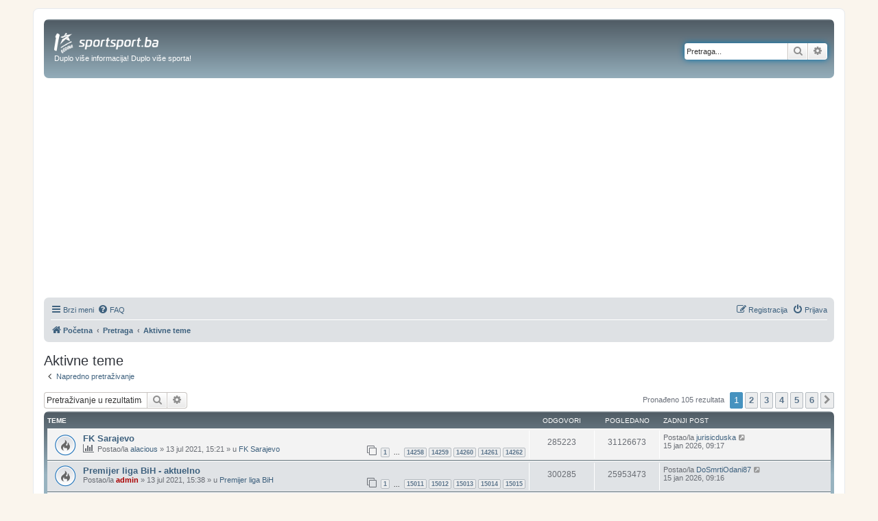

--- FILE ---
content_type: text/html; charset=UTF-8
request_url: https://forum.sportsport.ba/search.php?search_id=active_topics&sid=41b152b44f6801493529c02618858625
body_size: 19086
content:
<!DOCTYPE html>
<!-- GRAY7 -->
<html dir="ltr" lang="hr">
<head>
<script type="text/javascript">
	var IS_SLOW_INTERNET = false;
	var SLOW_INTERNET_THRESHOLD = 5000;
	var slowLoadTimeout = window.setTimeout(function () {
		IS_SLOW_INTERNET = true;
		console.log('%c***** IS_SLOW_INTERNET = true ', 'background-color: #E5FFCC; ');
	}, SLOW_INTERNET_THRESHOLD);

	window.addEventListener('load', function () {
		window.clearTimeout(slowLoadTimeout);
	}, false);
 
</script>
<meta charset="utf-8" />
<meta http-equiv="X-UA-Compatible" content="IE=edge">
<meta name="viewport" content="width=device-width, initial-scale=1" />
<meta name="description" content="Forum sportskog portala sportsport.ba. Sve o fudbalu, kosarci, rukometu, borilackim sportovima..."/>




	

<title>Forum SportSport.ba - Aktivne teme</title>



<!--
	phpBB style name: prosilver
	Based on style:   prosilver (this is the default phpBB3 style)
	Original author:  Tom Beddard ( http://www.subBlue.com/ )
	Modified by:
-->

<link href="./assets/css/font-awesome.min.css?assets_version=369" rel="stylesheet">
<link href="./styles/prosilver-GRAY7/theme/stylesheet.css?assets_version=369" rel="stylesheet">
<link href="./styles/prosilver-GRAY7/theme/bs/stylesheet.css?assets_version=369" rel="stylesheet">




<!--[if lte IE 9]>
	<link href="./styles/prosilver-GRAY7/theme/tweaks.css?assets_version=369" rel="stylesheet">
<![endif]-->


<link href="./ext/tatiana5/profilesideswitcher/styles/prosilver/theme/profile_side_switcher.css?assets_version=369" rel="stylesheet" media="screen">
<link href="./ext/tatiana5/profilesideswitcher/styles/prosilver/theme/en/profile_side_switcher.css?assets_version=369" rel="stylesheet" media="screen">

<link href="https://forum.sportsport.ba/styles/custom.css?assets_version=369" rel="stylesheet">


 

 
        <script type="application/ld+json">
        {
            "@context": "http://schema.org",
            "@type": "NewsMediaOrganization",
            "name": "SportSport.ba",
            "legalName" : "SportSport d.o.o.",
            "url": "https://sportsport.ba",
            "logo": "https://sportsport.ba/assets/img/logo.svg",
            "foundingDate": "2007",
            "address": {
                "@type": "PostalAddress",
                "streetAddress": "Soukbunar 1",
                "addressLocality": "Sarajevo",
                "addressRegion": "Bosna i Hercegovina",
                "postalCode": "71000",
                "addressCountry": "BA"
            },
            "contactPoint": {
                "@type": "ContactPoint",
                "contactType": "customer support",
                "telephone": "+38733217276",
                "email": "redakcija@sportsport.ba"
            },
            "sameAs": [
                "https://www.facebook.com/SportSportBa/",
                "https://www.instagram.com/sportsportba/",
                "https://twitter.com/sportsport",
                "https://www.youtube.com/channel/UC5BJJJezeDVGNw1Eo9JBW5g"
            ]
        }
    </script>	
	
<script type="text/javascript">
 
	console.log('#### START  ');       
	var didomiHeaderValueFromPHP = 'false';
	var didomiBlockedTopic = 'true';
		 didomiBlockedTopic = 'false';
	

	console.log('Didomi - is_ios_app header:', didomiHeaderValueFromPHP);
	
	console.log('Didomi - is_block_topic:', didomiBlockedTopic);
	
	if (('false' !== 'true') && (didomiBlockedTopic !== 'true'))  {

		console.log('Not detecting IOS device - loading Didomi, GPT, Prebid is_ios_app header:', didomiHeaderValueFromPHP);

		var didomiScript = document.createElement('script');
		didomiScript.src = "https://forum.sportsport.ba/assets/javascript/didomi.js?assets_version=369";
		document.head.appendChild(didomiScript);


		var gptScript = document.createElement('script');
		gptScript.src = "https://pagead2.googlesyndication.com/tag/js/gpt.js"
		document.head.appendChild(gptScript);


		var prebidScript = document.createElement('script');
		prebidScript.src = "https://sportsport.ba/assets/prebid/prebid9.44.1.js?assets_version=369";
		document.head.appendChild(prebidScript);

		window.didomiConfig =
		{
			"user": {
				"bots": {
					"consentRequired": false,
					"types": [
						"crawlers",
						"performance"
					],
					"extraUserAgents": [
						"cXensebot",
						"Lighthouse"
					]
				}
			},
			"languages": {
				"enabled": [
					"en",
					"fr",
					"hr"
				],
				"default": "hr"
			},
			"preferences": {
				"enableAllButtons": false,
				"denyAppliesToLI": false
			}
		}

		var googletag = googletag || {};
		googletag.cmd = googletag.cmd || [];

		googletag.cmd.push(function () {
			googletag.pubads().disableInitialLoad();
			//googletag.enableServices();
		});

      window.adsLoadTimeout           = 4000;
     window.auctionFailSafeTimeout   = 3000; 
     
     window.prebidTimeout            = 1700;
     window.userActivityTimeout      = 60;
     window.userLastActivity         = Math.floor(Date.now() / 1000);
     window.ads                      = {};
     var CONSENT_TIMEOUT             = 600;
     var LAZY_LOAD_DISTANCE          = 900; 
     var REFRESH_SECONDS             = 10000;
     var REFRESH_VARIANCE            = 2;
     var ACTIVE_VIEW_THRESHOLD       = 0.9; 
     var GAM_NOREFRESH_SLOTS_IDS     = []  
     var GAM_NO_LAZYLOAD_SLOTS_IDS   = []  
     var LIMITEDADS = false;

    
        var Forum_izmedju_postova_Div= 'div-gpt-ad-1578486707933-0';
        var Forum_dno_Div = 'div-gpt-ad-1578498344619-0';
        var dt_top_billboard_forum_Div= 'dt_top_billboard_forum';        
 
        var Forum_izmedju_postova_Slot = {};   
		   var Forum_dno_Slot = {};
 		  var dt_top_billboard_forum_Slot= {};      
		 
    
        var Forum_izmedju_postova_amzSlot = {};
        var Forum_dno_amzSlot = {};
        var dt_top_billboard_forum_amzSlot=  {};       
          
     
     
     googletag.cmd.push(function() {
                googletag.pubads().disableInitialLoad();    
                 
			var leaderboardMapping = googletag.sizeMapping().
				addSize([1280, 0], [[970, 250], [970, 180], [970, 90], 'fluid']). // Desktop
				addSize([740, 0], [728, 90], 'fluid'). // Tablet
				addSize([360, 0], [[300, 250], [320, 100], [336, 280], [300, 600], 'fluid']). // Mobile large screen
				addSize([0, 0], [[300, 250], [320, 100], [300, 600], 'fluid']). // Mobile small screen
				build();      
                    
                var centralMapping = googletag.sizeMapping().
                    addSize([1024, 0], [[970, 250], [970, 500], 'fluid']).
                    addSize([740, 0], [[728, 90], 'fluid']).
                    addSize([360, 0], [[300, 250], [336, 280], [300, 600], 'fluid']).
                    addSize([0, 0], [[300, 250], [300, 600], 'fluid']).
                    build();    
                    
                            
                var intextMapping = googletag.sizeMapping().
                    addSize([360, 0], [[300, 250], [336, 280], 'fluid']).
                    addSize([0, 0], [[300, 250], 'fluid']).
                    build();
                    
                 var intextMapping300x600 = googletag.sizeMapping().
                    addSize([360, 0], [[300, 250], [336, 280], [300, 600], 'fluid']).
                    addSize([0, 0], [[300, 250], [300, 600], 'fluid']).
                    build();      
                    
 			var bildboardMapping = googletag.sizeMapping().
				addSize([1280, 0], [[970, 250], [970, 180], [970, 90], 'fluid']). // Desktop
				addSize([740, 0], [[728, 90], 'fluid']). // Tablet
				addSize([360, 0], [[300, 250], [320, 100], [336, 280], 'fluid']). // Mobile large screen
				addSize([0, 0], [[300, 250], [320, 100], 'fluid']). // Mobile small screen
				build();

  
		 
		 
		 
           
                 GAM_NO_LAZYLOAD_SLOTS_IDS = [];
                  GAM_NOREFRESH_SLOTS_IDS = [] ;   
          //       GAM_NOREFRESH_SLOTS_IDS     = ['ad_lijevo_1','ad_desno_1','ad_central_1','ad_forum_izmedju_postova','ad_Forum_dno','ad_dt_top_billboard_forum',
                //     'ad_intext_paragraf_2','ad_intext_paragraf_3','ad_intext_paragraf_4','Forum_izmedju_postova_amzSlot','Forum_dno_amzSlot' ];
     
          
 
			 dt_top_billboard_forum_Slot =  googletag.defineSlot('/2813895/DT_TOP_BILLBOARD_FORUM', [[970, 250], [970, 180], [970, 90], [320, 100], [300, 250], [336, 280], [728, 90], 'fluid'], dt_top_billboard_forum_Div).
				defineSizeMapping(bildboardMapping).
				addService(googletag.pubads());
			/*  
		   googletag.defineSlot('/2813895/DT_MIDDLE_BILLBOARD_FORUM',  [[970, 250], [970, 180], [970, 90], [320, 100], [300, 250], [336, 280], [728, 90]], 'div-gpt-ad-1507378103228-0').
			 defineSizeMapping(leaderboardMapping).
			 addService(googletag.pubads());	
		   */
			 Forum_izmedju_postova_Slot = googletag.defineSlot('/2813895/Forum_izmedju_postova', [[970, 250], [970, 180], [970, 90], [320, 100], [300, 250], [336, 280], [728, 90], [300, 600]], Forum_izmedju_postova_Div).
				defineSizeMapping(leaderboardMapping).
				addService(googletag.pubads());

			 Forum_dno_Slot = googletag.defineSlot('/2813895/Forum_dno', [[970, 250], [970, 180], [970, 90], [320, 100], [300, 250], [336, 280], [728, 90], [300, 600], 'fluid'], Forum_dno_Div).
				defineSizeMapping(leaderboardMapping).
				addService(googletag.pubads());	  
	  
	  						googletag.pubads().setTargeting("category", "forum_naslovnice");	
			 
			
			 

						
        
                googletag.pubads().enableSingleRequest();
                googletag.pubads().addEventListener('slotRenderEnded', renderEnded);
                            
            });       

    

	 window.addEventListener('load', function(e) {
 
            if (!window.prebidAuctionRun) {
                window.prebidAuctionRun = true;
                clearTimeout(window.adsLoadTimer);
                runPrebidAuction();
            }
        });

    document.addEventListener('DOMContentLoaded', function(e) {
             window.adsLoadTimer = setTimeout(function() {
                gtag('event', 'sys_adsLoadTimeout');
                console.log('%c##### Timeout adsLoadTimeout ', 'background-color: red; ');
                if (!window.prebidAuctionRun) {
                     window.prebidAuctionRun = true;
                     runPrebidAuction();
                }
            },window.adsLoadTimeout);
        });


        function userActivity() {
            window.userLastActivity = Math.floor(Date.now() / 1000);
        }
        function userIsActive() {
            if (document.visibilityState == 'visible' && ((Math.floor(Date.now() / 1000) - window.userLastActivity) < window.userActivityTimeout)) {
                return true;
            } else {
                return false;
            }
        }
    
        document.addEventListener("mousemove", userActivity, {passive: true});
        document.addEventListener("mousedown", userActivity, {passive: true});
        document.addEventListener("keypress", userActivity, {passive: true});
        document.addEventListener("touchmove", userActivity, {passive: true});
        document.addEventListener("gesture", userActivity, {passive: true});
        document.addEventListener("deviceorientation", userActivity, {passive: true});
        document.addEventListener("swipe", userActivity, {passive: true});

        function observedElementInView(elementSelector,callback,offSet) {
            let wHeight = window.innerHeight || document.documentElement.clientHeight || document.body.clientHeight;
            var viewLazyLoadOffset = Math.round(wHeight * 0.75) || 1000;
            if (offSet > 1) {
                viewLazyLoadOffset = offSet;
            } else if (offSet > 0) {
                viewLazyLoadOffset = Math.round(wHeight * offSet) || 1000;
            }
            const ioConfig = { rootMargin: viewLazyLoadOffset + 'px' };
            var observer = new IntersectionObserver(function(entries, self) {
                entries.forEach(entry => {
                    if (entry.isIntersecting) {
                        callback(entry.target);
                        self.unobserve(entry.target);
                    }
                });
            }, ioConfig);
            const elems = document.querySelectorAll(elementSelector);
            elems.forEach(elem => {
                observer.observe(elem);
            });
        }

        // ADVERTISING

 
    !function(a9,a,p,s,t,A,g){if(a[a9])return;function q(c,r){a[a9]._Q.push([c,r])}a[a9]={init:function(){q("i",arguments)},fetchBids:function(){q("f",arguments)},setDisplayBids:function(){},targetingKeys:function(){return[]},_Q:[]};A=p.createElement(s);A.async=!0;A.src=t;g=p.getElementsByTagName(s)[0];g.parentNode.insertBefore(A,g)}("apstag",window,document,"script","//c.amazon-adsystem.com/aax2/apstag.js");
     apstag.init({pubID: '9c26e55c-1099-4af0-9da7-37d591223589',adServer: 'googletag'});
 
    var pbjs = pbjs || {};
    pbjs.que = pbjs.que || [];
    var adUnits = [];
    
 
        window.adObserver = new IntersectionObserver(function (entries, observer) {
                entries.forEach(entry => {
                    if (entry.isIntersecting) {
                        entry.target.refreshInterval = window.setInterval(function () {
                                let orderId = ''; 
                                if (userIsActive() && !GAM_NOREFRESH_SLOTS_IDS.includes(entry.target.id)) {
                                    entry.target.control.auction();
                                } else {
                                    //console.log('#### In view ad refresh not executed due to user inactivity or GAM unit exlusion.');
                                }
                            }, REFRESH_SECONDS * 1000 + Math.floor(Math.random() * REFRESH_VARIANCE * 1000));
                    } else {
                        clearInterval(entry.target.refreshInterval);
                    }
                });
            }, {
                rootMargin: "-50px 0px 20px 0px",
                threshold: ACTIVE_VIEW_THRESHOLD
            });

 
        class adControl {
            constructor(divId,gamSlot,amazonSlot) {
                this.divId              = divId;
                this.gamSlot            = gamSlot;
                this.amazonSlot         = amazonSlot;
                this.observed           = false;
                this.activeViewPercent  = 0;
            }
            auction() { 
                executeParallelAuctionAlongsidePrebid([this.amazonSlot],[this.divId],[this.gamSlot]);
            }
            inViewRefresh() {

                if (!this.observed) {
                	  console.log('#### inViewRefresh ',this);
                    window.adObserver.observe(document.getElementById(this.divId));
                    this.observed = true;
                }
            }
        }

		var centralDesktop = [[970, 500], [970, 250], [970, 100], [970, 180], [970, 90], [160, 600]];
		var centralTablet = [[728, 90]];
		var centralPhone = [[300, 250], [320, 100], [336, 280], [300, 600]];


    function runPrebidAuction() {            
             initAds();

 
            if (window.ads.Forum_izmedju_postova = document.getElementById(Forum_izmedju_postova_Div)) {
                adUnits.push({
                    code: Forum_izmedju_postova_Div,
                    mediaTypes: {
                      banner: { sizes: centralPhone },
                      video: {context: 'outstream', playerSize: [[320, 180]], mimes: ['video/mp4', 'video/webm', 'applications/javascript', 'video/ogg'],
                              protocols: [2, 3, 5, 6],api: [2, 6],playbackmethod: [6],skip: 1,w: 320,h: 180,minduration: 5,maxduration: 60,plcmt: 4,placement: 2}},  
                      ortb2Imp: {ext: { ae: 1},},
                      bids: [
                         { bidder: 'rubicon', params: { accountId: '20122', siteId: '378112', zoneId: '2088058'}}, 
                         { bidder: 'triplelift', params: { inventoryCode: 'SportSport_300x250_Prebid'}}, 
                         { bidder: 'triplelift', params: { inventoryCode: 'SportSport_300x600_Prebid'}},             
                         { bidder: "sovrn", params: { tagid: 897870 }}, 
                         { bidder: "sovrn", params: { tagid: 897871 }}, 
                         { bidder: "sovrn", params: { tagid: 897872 }}, 
                         { bidder: "projectagora", params: { placementId: 24693523}},
                         { bidder: 'smartadserver', params: { domain: 'https://prg.smartadserver.com', siteId: '355534', pageId: '1245958', formatId: '101420' }}, 
                         { bidder: 'smartadserver', params: { domain: 'https://prg.smartadserver.com', siteId: '355534', pageId: '1245958', formatId: '101422' }}, 
                         { bidder: 'smartadserver', params: { domain: 'https://prg.smartadserver.com', siteId: '355534', pageId: '1245958', formatId: '101423' }}, 
                         { bidder: 'adf', params: { mid: '1890737'}}, 
                      //   { bidder: "criteo", params: { networkId: 10410}}, 
                         { bidder: 'openx', params: { unit: '541068011', delDomain: 'sportsport-d.openx.net'}}, 
                         { bidder: 'ix', params: { siteId: '505629', size: [300, 250]}}, 
                         { bidder: 'ix', params: { siteId: '505629', size: [336, 280]}}, 
                         { bidder: 'ix', params: { siteId: '505629', size: [300, 600]}}, 
                         { bidder: 'ix', params: { siteId: '1062467', video: { context: 'outstream' }}},
                         { bidder: 'adf', params: { mid: '1800245', video: { context: 'outstream'    }}},
                         { bidder: 'sovrn', params: { tagid: 1173617, video: { context: 'outstream'  }}} 
                       ]
                  });
                Forum_izmedju_postova_amzSlot = {
                    slotID: Forum_izmedju_postova_Div,
                    slotName: '/2813895/Forum_izmedju_postova',
                    sizes: [[300, 250], [336, 280], [300, 600]]
                };
            }


 
            if (window.ads.Forum_dno = document.getElementById(Forum_dno_Div)) {
                adUnits.push({
                    code: Forum_dno_Div,
                    mediaTypes: {
                      banner: { sizes: centralPhone },
                      video: {context: 'outstream', playerSize: [[320, 180]], mimes: ['video/mp4', 'video/webm', 'applications/javascript', 'video/ogg'],
                              protocols: [2, 3, 5, 6],api: [2, 6],playbackmethod: [6],skip: 1,w: 320,h: 180,minduration: 5,maxduration: 60,plcmt: 4,placement: 2}},                     
                   ortb2Imp: {ext: { ae: 1},},
                   bids: [
                     { bidder: 'rubicon', params: { accountId: '20122', siteId: '378112', zoneId: '2088056'}}, 
                     { bidder: 'triplelift', params: { inventoryCode: 'SportSport_300x250_Prebid'}}, 
                     { bidder: 'triplelift', params: { inventoryCode: 'SportSport_300x600_Prebid'}},        
                     { bidder: "sovrn", params: { tagid: 897870 }}, 
                     { bidder: "sovrn", params: { tagid: 897871 }}, 
                     { bidder: "sovrn", params: { tagid: 897872 }}, 
                     { bidder: "projectagora", params: { placementId: 24693523}},
                     { bidder: 'smartadserver', params: { domain: 'https://prg.smartadserver.com', siteId: '355534', pageId: '1245958', formatId: '101420' }}, 
                     { bidder: 'smartadserver', params: { domain: 'https://prg.smartadserver.com', siteId: '355534', pageId: '1245958', formatId: '101422' }}, 
                     { bidder: 'smartadserver', params: { domain: 'https://prg.smartadserver.com', siteId: '355534', pageId: '1245958', formatId: '101423' }}, 
                     { bidder: 'adf', params: { mid: '1890737'}}, 
                   //  { bidder: "criteo", params: { networkId: 10410}}, 
                     { bidder: 'openx', params: { unit: '541068011', delDomain: 'sportsport-d.openx.net'}}, 
                     { bidder: 'ix', params: { siteId: '935905', size: [300, 250]}}, 
                     { bidder: 'ix', params: { siteId: '935905', size: [336, 280]}}, 
                     { bidder: 'ix', params: { siteId: '935905', size: [300, 600]}}, 
                     { bidder: 'ix', params: { siteId: '1062467', video: { context: 'outstream' }}},
                     { bidder: 'adf', params: { mid: '1800245', video: { context: 'outstream'    }}},
                     { bidder: 'sovrn', params: { tagid: 1173617, video: { context: 'outstream'  }}} 
                   ]
                  });
                Forum_dno_amzSlot = {
                    slotID: Forum_dno_Div,
                    slotName: '/2813895/Forum_dno',
                    sizes: [[300, 250], [336, 280], [300, 600]]
                };
            }
 
             
                 
            if (window.ads.dt_top_billboard_forum = document.getElementById(dt_top_billboard_forum_Div)) {
                adUnits.push({
                    code: dt_top_billboard_forum_Div,
                    mediaTypes: {
                        banner: {
                            sizes: [[300, 250], [336, 280]]
                        },
                               video: {context: 'outstream', playerSize: [[320, 180]], mimes: ['video/mp4', 'video/webm', 'applications/javascript', 'video/ogg'],
                                protocols: [2, 3, 5, 6],api: [2, 6],playbackmethod: [6],skip: 1,w: 320,h: 180,minduration: 5,maxduration: 60,plcmt: 4,placement: 2,linearity:1}},  
                    ortb2Imp: {  ext: { ae: 1  }, },
                    bids: [
                           {  bidder: 'rubicon',   params: {      accountId: '20122',                   siteId: '378112',                zoneId: '2088054'} }, 
                           {  bidder: 'triplelift',   params: {      inventoryCode: 'SportSport_300x250_Prebid'} },                    
                           {  bidder: "sovrn",   params: {      tagid: 897870  } }, 
                           {  bidder: "sovrn",   params: {      tagid: 897871  } }, 
                           {  bidder: "projectagora",   params: {      placementId: 24693523} }, 
                           {  bidder: 'smartadserver',   params: {      domain: 'https://prg.smartadserver.com',   siteId: '355534',   pageId: '1245958',  formatId: '101420'  } }, 
                           {  bidder: 'smartadserver',     params: {      domain: 'https://prg.smartadserver.com', siteId: '355534',  pageId: '1245958',   formatId: '101422'} }, 
                           {  bidder: 'adf',   params: {      mid: '1890737'} }, 
                      //       {  bidder: "criteo",   params: {      networkId: 10410} }, 
                           {  bidder: 'openx',   params: {      unit: '551032388',     delDomain: 'sportsport-d.openx.net'} }, 
                           {  bidder: 'ix',   params: {      siteId: '505634',  size: [300, 250]} }, 
                       //    {  bidder: 'ix',   params: {      siteId: '505634',  size: [300, 600]} }, 
                           {  bidder: 'ix',   params: {      siteId: '505634',  size: [336, 280]} }, 
                           {  bidder: 'ix',   params: {      siteId: '1062467',  video: {context: 'outstream'}}},
                           { bidder: 'adf', params: { mid: '1800245', video: { context: 'outstream'    }}},
                           { bidder: 'sovrn', params: { tagid: 1173617, video: { context: 'outstream'  }}} 
                    ]
                });
                dt_top_billboard_forum_amzSlot = {
                    slotID: dt_top_billboard_forum_Div,
                    slotName: '/2813895/DT_TOP_BILLBOARD_FORUM',
				          	sizes: [[320, 100], [300, 250], [336, 280]]
                };
            }
                

  
          
       
              pbjs.que.push(function () {
                    pbjs.addAdUnits(adUnits);
                    pbjs.aliasBidder("appnexus", "projectagora", {gvlid: 1032});

                    const customPrebidGranularity = {
                        "buckets": [{
                            "min": 0,
                            "max": 100,
                            "increment": 0.01
                        }
                        ]
                    };

                    pbjs.bidderSettings = {
    
                         ix:{storageAllowed: true },
                        rubicon:{storageAllowed: true },
                        triplelift:{storageAllowed: true },
                        sovrn:{storageAllowed: true },
                        smartadserver:{storageAllowed: true },
                   //     criteo:{storageAllowed: true },
                        openx:{storageAllowed: true },
                        appnexus:{storageAllowed: true },
                        adf: { storageAllowed: true,  bidCpmAdjustment: function (bidCpm, bid) {return bidCpm * .65; }},
                        projectagora: {storageAllowed: true, bidCpmAdjustment: function (bidCpm, bid) { return bidCpm * .75;}}
                    };

                    pbjs.setBidderConfig(
                    //    { bidders: ["criteo"],config: {fledgeEnabled: true, defaultForSlots: 1}},
                    //    { bidders: ["ix"],config: {fledgeEnabled: true, defaultForSlots: 1}},                        
                    //    { bidders: ["rubicon"],config: {fledgeEnabled: true, defaultForSlots: 1}},
                    //    { bidders: ["adf"],config: {fledgeEnabled: true, defaultForSlots: 1}},
                     //   { bidders: ["sovrn"],config: {fledgeEnabled: true, defaultForSlots: 1}},
                        {
                        "bidders": ['projectagora'],
                        "config": {
                            "schain": {
                                "validation": "strict",
                                "config": {
                                    "ver": "1.0",
                                    "complete": 1,
                                    "nodes": [{
                                        "asi": "projectagora.com",
                                        "sid": "107756",
                                        "hp": 1
                                    }
                                    ]
                                }
                            }
                        }
                    });


                    pbjs.setConfig({
                        sizeConfig: [{
                            'mediaQuery': '(min-width: 1025px)',
                            'sizesSupported': centralDesktop,
                            'labels': ['desktop']
                        }, {
                            'mediaQuery': '(min-width: 768px) and (max-width: 1024px)',
                            'sizesSupported': centralTablet,
                            'labels': ['tablet']
                        }, {
                            'mediaQuery': '(min-width: 320px) and (max-width: 812px)',
                            'sizesSupported': centralPhone,
                            'labels': ['phone']
                        }
                        ],
                        paapi: {
                            enabled: true,
                            defaultForSlots: 1,
                            gpt: {autoconfig: false},
                            bidders: ['ix',  'smartadserver','projectagora','rubicon','sovrn','adf','openx','triplelift','connectad'],
                        },
                        allowActivities: {
                            accessDevice: {
                                default: true
                            }
                        },
                        userSync: {
                        	  syncsPerBidder: 10,
                            iframeEnabled: true,
                            filterSettings: { iframe: {bidders: '*',filter: 'include'}},
                            userIds: [
                                
                                {name: "criteo",                        storage: {type: "html5",name: "_criteoId",expires: 90}},
                                {name: "id5Id", params: {partner: 839}, storage: {type: "html5",name: "id5id"    ,expires: 90,refreshInSeconds: 8 * 3600}},
                                {name: "hadronId",  params: {partnerId: 476},           storage: {type: "html5", name: "hadronId" ,  expires: 90 }}
                            ],
                            auctionDelay: 50
                        },

                        priceGranularity: customPrebidGranularity,
                        "currency": {
                            "adServerCurrency": "EUR",
                        },
                        enableSendAllBids: false,
                        transmitEids: true,
                        enableTIDs: true
                    });
 
                    

                   /*  */      
                     pbjs.onEvent('bidTimeout', timedOutBidders => {
                        let auctionId = timedOutBidders.length > 0 ? timedOutBidders[0].auctionId : 0
                        var a = [];
                        for (var i = 0; i < timedOutBidders.length; i++) {
                            a.push(timedOutBidders[i].bidder);
                        }
                        let u = [...new Set(a)];
                        for (var i = 0; i < u.length; i++) {
                        	  console.log('%c##### Prebid timedOutBidders '+u[i], 'background-color: red; ');
                            gtag('event', 'hb_timeOut_' + u[i], {
                                'event_category': 'hb_timeout',
                                'event_label': 'hb_to_' + u[i]
                            });
                          /*  */
                        }
                    });
                    
              


                }   );
 

         // DFP Configuration
 
			   var anchorSlot, interstitialSlot;
			
            googletag.cmd.push(function () {

                anchorSlot = googletag.defineOutOfPageSlot('/2813895/BOTTOM_BAR', googletag.enums.OutOfPageFormat.BOTTOM_ANCHOR);
                if (anchorSlot) {
                    anchorSlot.addService(googletag.pubads());
                }

                interstitialSlot = googletag.defineOutOfPageSlot('/2813895/DESKTOP_TAKEOVER', googletag.enums.OutOfPageFormat.INTERSTITIAL);

                 
                if (interstitialSlot) {
                    interstitialSlot.addService(googletag.pubads());
                    googletag.pubads().addEventListener('slotOnload', function (event) {
                        if (interstitialSlot === event.slot) {
                        }
                    });
                }
      
                googletag.pubads().collapseEmptyDivs();
                googletag.pubads().enableSingleRequest();
                googletag.enableServices(); 

                googletag.pubads().refresh([anchorSlot]);
                googletag.pubads().refresh([interstitialSlot]);
                googletag.pubads().setForceSafeFrame(false);
                //googletag.enableServices();
            }); 
 
            googletag.cmd.push(function () {
            

 	     console.log('#### START CLASS adControl 200');     
        class adControl{
            constructor(divId,gamSlot,amazonSlot) {
                this.divId              = divId;
                this.gamSlot            = gamSlot;
                this.amazonSlot         = amazonSlot;
                this.observed           = false;
                this.activeViewPercent  = 0;
            }
            auction() { 
                executeParallelAuctionAlongsidePrebid([this.amazonSlot],[this.divId],[this.gamSlot]);
            }
            inViewRefresh() {

                if (!this.observed) {
                	  console.log('#### inViewRefresh ',this);
                    window.adObserver.observe(document.getElementById(this.divId));
                    this.observed = true;
                }
            }
        }  
                
        
                if (document.getElementById(Forum_izmedju_postova_Div)) {

                       
                     
                     
                     
                     
                    if (!GAM_NO_LAZYLOAD_SLOTS_IDS.includes(Forum_izmedju_postova_Div)) {
                         console.log('#### observedElementInView ', Forum_izmedju_postova_Div);                    	
                        observedElementInView('#' + Forum_izmedju_postova_Div, function () {
                            //   googletag.pubads().clearTargeting('ahe-reloady');
                            window.ads.Forum_izmedju_postova.control = new adControl(Forum_izmedju_postova_Div, Forum_izmedju_postova_Slot, Forum_izmedju_postova_amzSlot);
                            window.ads.Forum_izmedju_postova.control.auction();
                        }, LAZY_LOAD_DISTANCE);
                    } else {
                        console.log('#### no lazy for ' + Forum_izmedju_postova_Div);
                        window.ads.Forum_izmedju_postova.control = new adControl(Forum_izmedju_postova_Div, Forum_izmedju_postova_Slot, Forum_izmedju_postova_amzSlot);
                        window.ads.Forum_izmedju_postova.control.auction();
                    }
                }

                  
                if (document.getElementById(Forum_dno_Div)) {

                     
                    if (!GAM_NO_LAZYLOAD_SLOTS_IDS.includes(Forum_dno_Div)) {
                    	   console.log('#### observedElementInView ', Forum_dno_Div);    
                        observedElementInView('#' + Forum_dno_Div, function () {
                            //  googletag.pubads().clearTargeting('ahe-reload');
                            window.ads.Forum_dno.control = new adControl(Forum_dno_Div, Forum_dno_Slot, Forum_dno_amzSlot);
                            window.ads.Forum_dno.control.auction();
                        }, LAZY_LOAD_DISTANCE);
                    } else {
                        console.log('#### no lazy for ' + Forum_dno_Div);
                        window.ads.Forum_dno.control = new adControl(Forum_dno_Div, Forum_dno_Slot, Forum_dno_amzSlot);
                        window.ads.Forum_dno.control.auction();

                    }
                }

                  
                     
                  
                if (document.getElementById(dt_top_billboard_forum_Div)) {

                     
                    if (!GAM_NO_LAZYLOAD_SLOTS_IDS.includes(dt_top_billboard_forum_Div)) {
                    	   console.log('#### observedElementInView ', dt_top_billboard_forum_Div);                       	
                        observedElementInView('#' + dt_top_billboard_forum_Div, function () {
                            //   googletag.pubads().clearTargeting('ahe-reload');
                            window.ads.dt_top_billboard_forum.control = new adControl(dt_top_billboard_forum_Div, dt_top_billboard_forum_Slot, dt_top_billboard_forum_amzSlot);
                            window.ads.dt_top_billboard_forum.control.auction();
                        }, LAZY_LOAD_DISTANCE);
                    } else {
                        console.log('#### no lazy for ' + dt_top_billboard_forum_Div);
                        window.ads.dt_top_billboard_forum.control = new adControl(dt_top_billboard_forum_Div, dt_top_billboard_forum_Slot, dt_top_billboard_forum_amzSlot);
                        window.ads.dt_top_billboard_forum.control.auction();

                    }
                }
                    
                  
                               
                googletag.pubads().addEventListener('impressionViewable', function (event) {
                    let elementId = event.slot.getSlotElementId();
                   if (elementId !== 'gpt_unit_/2813895/BOTTOM_BAR_0')
                   { document.getElementById(elementId).control.inViewRefresh();}
                });
            
            });  
           
            }  

    function executeParallelAuctionAlongsidePrebid(amzSlots,divIDs,gamSlots) {
            var auctionComplete = new Event('auctionComplete');
	          console.log('#### executeParallelAuctionAlongsidePrebi  ',amzSlots,divIDs,gamSlots);        
            if (amzSlots.constructor !== Array) {
                amzSlots = [amzSlots];
            }
            if (divIDs.constructor !== Array) {
                divIDs = [divIDs];
            }
            if (gamSlots.constructor !== Array) {
                gamSlots = [gamSlots];
            }
            var joinedDivs = divIDs.join(',')
            var requestManager = {
                adserverRequestSent: false,
                aps: false,
                prebid: false
            };
 
            function biddersBack(timerID) {
                let amazonString = '';
                let prebidString = '';
                if (requestManager.aps) {
                    amazonString = 'Amazon';
                }
                if (requestManager.prebid) {
                    prebidString = 'Prebid';
                }
                if (requestManager.aps && requestManager.prebid) {
                    sendAdserverRequest(timerID);
                }
                return;
            }
 
            function sendAdserverRequest(timerID) {
                clearTimeout(timerID);
                if (requestManager.adserverRequestSent == joinedDivs) {
                    return;
                }
                requestManager.adserverRequestSent = joinedDivs;
                googletag.cmd.push(function() {
               
                    googletag.pubads().refresh(gamSlots);
                    window.dispatchEvent(auctionComplete);;
                });
            }
 
            function requestHeaderBids(timerID) {
                if (LIMITEDADS == false) {
                 apstag.fetchBids({                        slots: amzSlots,                        timeout: window.prebidTimeout                    },function(bids) {
                         googletag.cmd.push(function() {   apstag.setDisplayBids(); requestManager.aps = true;      biddersBack(timerID);    });       }
                 );
              requestManager.aps = true;
              setTimeout(function () {
                    if (!requestManager.requestManager) {
                        requestManager.requestManager = true;
                        gtag('event', 'aps_timeOut', {
                            'event_category': 'aps_timeOut',
                            'event_label': 'aps_timeOut'
                        });
                        console.log('%c##### APS_TIMEOUT call initAdserver() ', 'background-color: red; ');
                        isAllBiddersReturned();
                    }
                }, window.prebidTimeout);
           /*   */ 
                pbjs.que.push(function() {
                    pbjs.requestBids({
                        timeout         : window.prebidTimeout,
                        adUnitCodes     : divIDs,
                        bidsBackHandler : function() {
                            googletag.cmd.push(function() {
                            		pbjs.setPAAPIConfigForGPT(divIDs); 
                                pbjs.setTargetingForGPTAsync(divIDs);
                                requestManager.prebid = true;  
                                biddersBack(timerID);  
                            })
                        }
                    });
                });
            } else
            	{    
            		   console.log('#### SKIP header --- LIMITED == true');
            		   requestManager.prebid = true;  
                   requestManager.aps = true;  
                   biddersBack(timerID);  
            		} };


            window.adRequestTimeOut = window.setTimeout(function() {
            	  var v = window.adRequestTimeOut;
                gtag('event', 'hb_auctionFailSafeTimeout');
                console.log('%c##### Ad request failsafe TIMEOUT HIT! ', 'background-color: red; ');
                sendAdserverRequest(v);
            }, window.auctionFailSafeTimeout);
            var d =  window.adRequestTimeOut;
            requestHeaderBids(d);           
        }; // executeParallelAuctionAlongsidePrebid
        
        
     function initAds() {
      //  if (didomiService.IsGoogleAllowed() && Didomi.getUserStatus().purposes.consent.disabled.length == 0) {
      if (LIMITEDADS == true) {
       	   console.log('#### LIMITEDADS true');
       	    gtag('event', 'sys_limited_ads' );
            googletag.cmd.push(function () {
                googletag.pubads().setPrivacySettings({
                    limitedAds: true 
                });
            });

        }
        else {
            googletag.cmd.push(function () {
        	   console.log('#### LIMITEDADS false');           	
                googletag.pubads().setPrivacySettings({
                    limitedAds: false
                });
            });
 
        }
    }   
  
				
	} else {
		console.log('DETECTED IOS device - NOT loading Didomi, is_ios_app header:', didomiHeaderValueFromPHP);
		console.log('NOT loading didomi event listener! is_ios_app header:', 'false');
	} // END ('false' !== 'true') {
	
	
	
	
</script>
<script>

 

     
    function renderEnded(e){
    	  
        if (e.slot.getSlotElementId() == Forum_dno_Div) {
            if(!e.isEmpty && document.body.contains(document.querySelector('.ad-intext-vertical h6'))) {
                document.querySelector('.ad-intext-vertical h6').style.display = "block";
            }
        }

        if (e.slot.getSlotElementId() == "ad_iznad_komentara_mobile") {
            if(!e.isEmpty && document.body.contains(document.querySelector('.ad-iznad-komentara-mobile h6'))) {
                document.querySelector('.ad-iznad-komentara-mobile h6').style.display = "block";
            }
        }
 
       
    }
    
</script>   
 
	
	
		<style>
		#dt_top_billboard_forum{
			min-height: 343px;
		}
		/**/		
		
		@media (min-width: 576px) { 
			#dt_top_billboard_forum{
				min-height: 280px;
			}
		}/**/		
		</style>



<!-- Global site tag (gtag.js) - Google Analytics -->
    <!-- Global site tag (gtag.js) - Google Analytics -->
    <script async  src="https://www.googletagmanager.com/gtag/js?id=G-CY3VCEFTCL"></script>
        <script>
        window.dataLayer = window.dataLayer || [];
        function gtag(){dataLayer.push(arguments);}
        gtag('consent', 'default', {
            'ad_storage': 'granted',
            'ad_user_data': 'granted',
            'ad_personalization': 'granted',
            'analytics_storage': 'granted'
        });

        gtag('js', new Date());
        gtag('config', 'G-CY3VCEFTCL');
    </script>

<!-- Global site tag (gtag.js) - Google Analytics -->
 
<!-- Global site script - Sportsport Analytics -->
<!-- <script defer data-domain="forum.sportsport.ba" src="https://analytics.sportsport.ba/js/script.js"></script> -->
<!-- Global site script - Sportsport Analytics+ -->
<script>
  var _paq = window._paq = window._paq || [];
  /* tracker methods like "setCustomDimension" should be called before "trackPageView" */
  _paq.push(['trackPageView']);
  _paq.push(['enableLinkTracking']);
  (function() {
    var u="//analyticsm.sportsport.ba/";
    _paq.push(['setTrackerUrl', u+'matomo.php']);
    _paq.push(['setSiteId', '1']);
    var d=document, g=d.createElement('script'), s=d.getElementsByTagName('script')[0];
    g.async=true; g.src=u+'matomo.js'; s.parentNode.insertBefore(g,s);
  })();
</script>

<!--    Forum   --> 
<script type="text/javascript" >
/* <![CDATA[ */
(function() {
  var d=document,
  h=d.getElementsByTagName('head')[0],
  s=d.createElement('script');
  s.type='text/javascript';
  s.async=true;
  s.src=document.location.protocol + '//test-script.dotmetrics.net/door.js?id=1317';
  h.appendChild(s);
}());
/* ]]> */
</script>

    <script type="text/javascript">
        (function() {
            /** CONFIGURATION START **/
            var _sf_async_config = window._sf_async_config = (window._sf_async_config || {});
            _sf_async_config.uid = 67091;
            _sf_async_config.domain = 'sportsport.ba';
            _sf_async_config.flickerControl = false;
            _sf_async_config.useCanonical = true;
            _sf_async_config.useCanonicalDomain = true;
            _sf_async_config.sections = 'forum';
            _sf_async_config.authors = '';
            /** CONFIGURATION END **/
            function loadChartbeat() {
                var e = document.createElement('script');
                var n = document.getElementsByTagName('script')[0];
                e.type = 'text/javascript';
                e.async = true;
                e.src = '//static.chartbeat.com/js/chartbeat.js';
                n.parentNode.insertBefore(e, n);
            }
            loadChartbeat();
        })();
    </script>
    <script async src="//static.chartbeat.com/js/chartbeat_mab.js"></script>

 

</head>
<body id="phpbb" class="nojs notouch section-search ltr ">


<div id="wrap" class="wrap">
	<a id="top" class="top-anchor" accesskey="t"></a>
	<div id="page-header">
		<div class="headerbar" role="banner">
					<div class="inner">

			<div id="site-description" style="margin-left: 10px" class="site-description">
				<a id="logo" class="logo" href="./index.php?sid=129988669be662f539e9a24c0c9f175a" title="Početna"></a>
				<h1><a href="https://sportsport.ba"><img width="152" height="30" src="https://forum.sportsport.ba/styles/logo.png?v=10" alt=""></a></h1>
				<p>Duplo više informacija! Duplo više sporta!</p>
				<p class="skiplink"><a href="#start_here">Idi na sadržaj</a></p>
			</div>

									<div id="search-box" class="search-box search-header" role="search">
				<form action="./search.php?sid=129988669be662f539e9a24c0c9f175a" method="get" id="search">
				<fieldset>
					<input name="keywords" id="keywords" type="search" maxlength="128" title="Pretraživanje po ključnim riječima" class="inputbox search tiny" size="20" value="" placeholder="Pretraga..." />
					<button class="button button-search" type="submit" title="Pretraga">
						<i class="icon fa-search fa-fw" aria-hidden="true"></i><span class="sr-only">Pretraga</span>
					</button>
					<a href="./search.php?sid=129988669be662f539e9a24c0c9f175a" class="button button-search-end" title="Napredno pretraživanje">
						<i class="icon fa-cog fa-fw" aria-hidden="true"></i><span class="sr-only">Napredno pretraživanje</span>
					</a>
					<input type="hidden" name="sid" value="129988669be662f539e9a24c0c9f175a" />

				</fieldset>
				</form>
			</div>
						
			</div>
					</div>
		
		<style>
		.bp {
			text-align:center; margin-left: 0; margin-right: 0; margin-top:20px; margin-bottom: 20px
		}
		</style>
		
		<!-- banner-->
  <div class="bp" style="display: block; margin: 20px -5px" id="dt_top_billboard_forum">
    <script>
			 if (('false' !== 'true') && (didomiBlockedTopic !== 'true'))  {
			googletag.cmd.push(function() { googletag.display('dt_top_billboard_forum'); }); 
	  	}
		  else {console.log('Skip googletag.cmd.push in overall_header.html');	
		  	document.getElementById('dt_top_billboard_forum').style.display = 'none';
		 
		  	}
	</script>
  </div>
	
	
				
				<div class="navbar" role="navigation">
	<div class="inner">

	<ul id="nav-main" class="nav-main linklist" role="menubar">

		<li id="quick-links" class="quick-links dropdown-container responsive-menu" data-skip-responsive="true">
			<a href="#" class="dropdown-trigger">
				<i class="icon fa-bars fa-fw" aria-hidden="true"></i><span>Brzi meni</span>
			</a>
			<div class="dropdown">
				<div class="pointer"><div class="pointer-inner"></div></div>
				<ul class="dropdown-contents" role="menu">
					
											<li class="separator"></li>
																									<li>
								<a href="./search.php?search_id=unanswered&amp;sid=129988669be662f539e9a24c0c9f175a" role="menuitem">
									<i class="icon fa-file-o fa-fw icon-gray" aria-hidden="true"></i><span>Neodgovoreni postovi</span>
								</a>
							</li>
							<li>
								<a href="./search.php?search_id=active_topics&amp;sid=129988669be662f539e9a24c0c9f175a" role="menuitem">
									<i class="icon fa-file-o fa-fw icon-blue" aria-hidden="true"></i><span>Aktivne teme</span>
								</a>
							</li>
							<li class="separator"></li>
							<li>
								<a href="./search.php?sid=129988669be662f539e9a24c0c9f175a" role="menuitem">
									<i class="icon fa-search fa-fw" aria-hidden="true"></i><span>Pretraga</span>
								</a>
							</li>
					
											<li class="separator"></li>
													<li>
								<a href="./memberlist.php?sid=129988669be662f539e9a24c0c9f175a" role="menuitem">
									<i class="icon fa-group fa-fw" aria-hidden="true"></i><span>Članstvo</span>
								</a>
							</li>
																			<li>
								<a href="./memberlist.php?mode=team&amp;sid=129988669be662f539e9a24c0c9f175a" role="menuitem">
									<i class="icon fa-shield fa-fw" aria-hidden="true"></i><span>Tim</span>
								</a>
							</li>
																<li class="separator"></li>

									</ul>
			</div>
		</li>

				<li data-skip-responsive="true">
			<a href="/app.php/help/faq?sid=129988669be662f539e9a24c0c9f175a" rel="help" title="Često postavlje(a)na pitanja" role="menuitem">
				<i class="icon fa-question-circle fa-fw" aria-hidden="true"></i><span>FAQ</span>
			</a>
		</li>
						
			<li class="rightside"  data-skip-responsive="true">
			<a href="./ucp.php?mode=login&amp;redirect=search.php%3Fsearch_id%3Dactive_topics&amp;sid=129988669be662f539e9a24c0c9f175a" title="Prijava" accesskey="x" role="menuitem">
				<i class="icon fa-power-off fa-fw" aria-hidden="true"></i><span>Prijava</span>
			</a>
		</li>
					<li class="rightside" data-skip-responsive="true">
				<a href="./ucp.php?mode=register&amp;sid=129988669be662f539e9a24c0c9f175a" role="menuitem">
					<i class="icon fa-pencil-square-o  fa-fw" aria-hidden="true"></i><span>Registracija</span>
				</a>
			</li>
						</ul>

	<ul id="nav-breadcrumbs" class="nav-breadcrumbs linklist navlinks" role="menubar">
								<li class="breadcrumbs" itemscope itemtype="http://schema.org/BreadcrumbList">
										<span class="crumb"  itemtype="http://schema.org/ListItem" itemprop="itemListElement" itemscope><a href="./index.php?sid=129988669be662f539e9a24c0c9f175a" id="./index.php?sid=129988669be662f539e9a24c0c9f175a" itemtype="https://schema.org/Thing" itemscope itemprop="item" accesskey="h" data-navbar-reference="index"><i class="icon fa-home fa-fw"></i><span itemprop="name">Početna</span></a><meta itemprop="position" content="1" /></span>

																			<span class="crumb"  itemtype="http://schema.org/ListItem" itemprop="itemListElement" itemscope><a href="./search.php?sid=129988669be662f539e9a24c0c9f175a" id="./search.php?sid=129988669be662f539e9a24c0c9f175a" itemtype="https://schema.org/Thing" itemscope itemprop="item"><span itemprop="name">Pretraga</span></a><meta itemprop="position" content="2" /></span>
																							<span class="crumb"  itemtype="http://schema.org/ListItem" itemprop="itemListElement" itemscope><a href="./search.php?search_id=active_topics&amp;sid=129988669be662f539e9a24c0c9f175a" id="./search.php?search_id=active_topics&amp;sid=129988669be662f539e9a24c0c9f175a" itemtype="https://schema.org/Thing" itemscope itemprop="item"><span itemprop="name">Aktivne teme</span></a><meta itemprop="position" content="3" /></span>
												</li>
		
					<li class="rightside responsive-search">
				<a href="./search.php?sid=129988669be662f539e9a24c0c9f175a" title="Opcije naprednog pretraživanja." role="menuitem">
					<i class="icon fa-search fa-fw" aria-hidden="true"></i><span class="sr-only">Pretraga</span>
				</a>
			</li>
			</ul>

	</div>
</div>
	</div>

		

	<a id="start_here" class="anchor"></a>
	<div id="page-body" class="page-body" role="main">
		
		

<h2 class="searchresults-title">Aktivne teme</h2>

	<p class="advanced-search-link">
		<a class="arrow-left" href="./search.php?sid=129988669be662f539e9a24c0c9f175a" title="Napredno pretraživanje">
			<i class="icon fa-angle-left fa-fw icon-black" aria-hidden="true"></i><span>Napredno pretraživanje</span>
		</a>
	</p>


	<div class="action-bar bar-top">

			<div class="search-box" role="search">
			<form method="post" action="./search.php?st=7&amp;sk=t&amp;sd=d&amp;sr=topics&amp;sid=129988669be662f539e9a24c0c9f175a&amp;search_id=active_topics">
			<fieldset>
				<input class="inputbox search tiny" type="search" name="add_keywords" id="add_keywords" value="" placeholder="Pretraživanje u rezultatima" />
				<button class="button button-search" type="submit" title="Pretraga">
					<i class="icon fa-search fa-fw" aria-hidden="true"></i><span class="sr-only">Pretraga</span>
				</button>
				<a href="./search.php?sid=129988669be662f539e9a24c0c9f175a" class="button button-search-end" title="Napredno pretraživanje">
					<i class="icon fa-cog fa-fw" aria-hidden="true"></i><span class="sr-only">Napredno pretraživanje</span>
				</a>
			</fieldset>
			</form>
		</div>
	
		
		<div class="pagination">
						Pronađeno 105 rezultata
							<ul>
		<li class="active"><span>1</span></li>
				<li><a class="button" href="./search.php?st=7&amp;sk=t&amp;sd=d&amp;sr=topics&amp;sid=129988669be662f539e9a24c0c9f175a&amp;search_id=active_topics&amp;start=20" role="button">2</a></li>
				<li><a class="button" href="./search.php?st=7&amp;sk=t&amp;sd=d&amp;sr=topics&amp;sid=129988669be662f539e9a24c0c9f175a&amp;search_id=active_topics&amp;start=40" role="button">3</a></li>
				<li><a class="button" href="./search.php?st=7&amp;sk=t&amp;sd=d&amp;sr=topics&amp;sid=129988669be662f539e9a24c0c9f175a&amp;search_id=active_topics&amp;start=60" role="button">4</a></li>
				<li><a class="button" href="./search.php?st=7&amp;sk=t&amp;sd=d&amp;sr=topics&amp;sid=129988669be662f539e9a24c0c9f175a&amp;search_id=active_topics&amp;start=80" role="button">5</a></li>
				<li><a class="button" href="./search.php?st=7&amp;sk=t&amp;sd=d&amp;sr=topics&amp;sid=129988669be662f539e9a24c0c9f175a&amp;search_id=active_topics&amp;start=100" role="button">6</a></li>
				<li class="arrow next"><a class="button button-icon-only" href="./search.php?st=7&amp;sk=t&amp;sd=d&amp;sr=topics&amp;sid=129988669be662f539e9a24c0c9f175a&amp;search_id=active_topics&amp;start=20" rel="next" role="button"><i class="icon fa-chevron-right fa-fw" aria-hidden="true"></i><span class="sr-only">Sljedeća</span></a></li>
	</ul>
					</div>
	</div>


		<div class="forumbg">

		<div class="inner">
		<ul class="topiclist">
			<li class="header">
				<dl class="row-item">
					<dt><div class="list-inner">Teme</div></dt>
					<dd class="posts">Odgovori</dd>
					<dd class="views">Pogledano</dd>
					<dd class="lastpost"><span>Zadnji post</span></dd>
				</dl>
			</li>
		</ul>
		<ul class="topiclist topics">

								<li class="row bg1">
				<dl class="row-item topic_read_hot">
					<dt title="Nema novih nepročitanih postova.">
												<div class="list-inner">
																					<a href="./viewtopic.php?t=16066&amp;sid=129988669be662f539e9a24c0c9f175a" class="topictitle">FK Sarajevo</a>
																												<br />
							
															<div class="responsive-show" style="display: none;">
									Zadnji post Postao/la <a href="./memberlist.php?mode=viewprofile&amp;u=37574&amp;sid=129988669be662f539e9a24c0c9f175a" class="username">jurisicduska</a> &laquo; <a href="./viewtopic.php?p=10441982&amp;sid=129988669be662f539e9a24c0c9f175a#p10441982" title="Zadnji post">15 jan 2026, 09:17</a>
									<br />Postano u <a href="./viewforum.php?f=98&amp;sid=129988669be662f539e9a24c0c9f175a">FK Sarajevo</a>
								</div>
							<span class="responsive-show left-box" style="display: none;">Odgovori: <strong>285223</strong></span>							
							<div class="responsive-hide left-box">
								<i class="icon fa-bar-chart fa-fw" aria-hidden="true"></i>																								Postao/la <a href="./memberlist.php?mode=viewprofile&amp;u=8402&amp;sid=129988669be662f539e9a24c0c9f175a" class="username">alacious</a> &raquo; 13 jul 2021, 15:21 &raquo; u <a href="./viewforum.php?f=98&amp;sid=129988669be662f539e9a24c0c9f175a">FK Sarajevo</a>
															</div>

														<div class="pagination">
								<span><i class="icon fa-clone fa-fw" aria-hidden="true"></i></span>
								<ul>
																	<li><a class="button" href="./viewtopic.php?t=16066&amp;sid=129988669be662f539e9a24c0c9f175a">1</a></li>
																										<li class="ellipsis"><span>...</span></li>
																										<li><a class="button" href="./viewtopic.php?t=16066&amp;sid=129988669be662f539e9a24c0c9f175a&amp;start=285140">14258</a></li>
																										<li><a class="button" href="./viewtopic.php?t=16066&amp;sid=129988669be662f539e9a24c0c9f175a&amp;start=285160">14259</a></li>
																										<li><a class="button" href="./viewtopic.php?t=16066&amp;sid=129988669be662f539e9a24c0c9f175a&amp;start=285180">14260</a></li>
																										<li><a class="button" href="./viewtopic.php?t=16066&amp;sid=129988669be662f539e9a24c0c9f175a&amp;start=285200">14261</a></li>
																										<li><a class="button" href="./viewtopic.php?t=16066&amp;sid=129988669be662f539e9a24c0c9f175a&amp;start=285220">14262</a></li>
																																																			</ul>
							</div>
							
													</div>
					</dt>
					<dd class="posts">285223 <dfn>Odgovori</dfn></dd>
					<dd class="views">31126673 <dfn>Pogledano</dfn></dd>
					<dd class="lastpost">
						<span><dfn>Zadnji post </dfn>Postao/la <a href="./memberlist.php?mode=viewprofile&amp;u=37574&amp;sid=129988669be662f539e9a24c0c9f175a" class="username">jurisicduska</a>															<a href="./viewtopic.php?p=10441982&amp;sid=129988669be662f539e9a24c0c9f175a#p10441982" title="Zadnji post">
									<i class="icon fa-external-link-square fa-fw icon-lightgray icon-md" aria-hidden="true"></i><span class="sr-only"></span>
								</a>
														<br />15 jan 2026, 09:17
						</span>
					</dd>
				</dl>
			</li>
											<li class="row bg2">
				<dl class="row-item topic_read_hot">
					<dt title="Nema novih nepročitanih postova.">
												<div class="list-inner">
																					<a href="./viewtopic.php?t=16079&amp;sid=129988669be662f539e9a24c0c9f175a" class="topictitle">Premijer liga BiH - aktuelno</a>
																												<br />
							
															<div class="responsive-show" style="display: none;">
									Zadnji post Postao/la <a href="./memberlist.php?mode=viewprofile&amp;u=55305&amp;sid=129988669be662f539e9a24c0c9f175a" class="username">DoSmrtiOdani87</a> &laquo; <a href="./viewtopic.php?p=10441981&amp;sid=129988669be662f539e9a24c0c9f175a#p10441981" title="Zadnji post">15 jan 2026, 09:16</a>
									<br />Postano u <a href="./viewforum.php?f=3&amp;sid=129988669be662f539e9a24c0c9f175a">Premijer liga BiH</a>
								</div>
							<span class="responsive-show left-box" style="display: none;">Odgovori: <strong>300285</strong></span>							
							<div class="responsive-hide left-box">
																																Postao/la <a href="./memberlist.php?mode=viewprofile&amp;u=2&amp;sid=129988669be662f539e9a24c0c9f175a" style="color: #AA0000;" class="username-coloured">admin</a> &raquo; 13 jul 2021, 15:38 &raquo; u <a href="./viewforum.php?f=3&amp;sid=129988669be662f539e9a24c0c9f175a">Premijer liga BiH</a>
															</div>

														<div class="pagination">
								<span><i class="icon fa-clone fa-fw" aria-hidden="true"></i></span>
								<ul>
																	<li><a class="button" href="./viewtopic.php?t=16079&amp;sid=129988669be662f539e9a24c0c9f175a">1</a></li>
																										<li class="ellipsis"><span>...</span></li>
																										<li><a class="button" href="./viewtopic.php?t=16079&amp;sid=129988669be662f539e9a24c0c9f175a&amp;start=300200">15011</a></li>
																										<li><a class="button" href="./viewtopic.php?t=16079&amp;sid=129988669be662f539e9a24c0c9f175a&amp;start=300220">15012</a></li>
																										<li><a class="button" href="./viewtopic.php?t=16079&amp;sid=129988669be662f539e9a24c0c9f175a&amp;start=300240">15013</a></li>
																										<li><a class="button" href="./viewtopic.php?t=16079&amp;sid=129988669be662f539e9a24c0c9f175a&amp;start=300260">15014</a></li>
																										<li><a class="button" href="./viewtopic.php?t=16079&amp;sid=129988669be662f539e9a24c0c9f175a&amp;start=300280">15015</a></li>
																																																			</ul>
							</div>
							
													</div>
					</dt>
					<dd class="posts">300285 <dfn>Odgovori</dfn></dd>
					<dd class="views">25953473 <dfn>Pogledano</dfn></dd>
					<dd class="lastpost">
						<span><dfn>Zadnji post </dfn>Postao/la <a href="./memberlist.php?mode=viewprofile&amp;u=55305&amp;sid=129988669be662f539e9a24c0c9f175a" class="username">DoSmrtiOdani87</a>															<a href="./viewtopic.php?p=10441981&amp;sid=129988669be662f539e9a24c0c9f175a#p10441981" title="Zadnji post">
									<i class="icon fa-external-link-square fa-fw icon-lightgray icon-md" aria-hidden="true"></i><span class="sr-only"></span>
								</a>
														<br />15 jan 2026, 09:16
						</span>
					</dd>
				</dl>
			</li>
											<li class="row bg1">
				<dl class="row-item topic_read_hot">
					<dt style="background-image: url(./images/icons/misc/fire.gif); background-repeat: no-repeat;" title="Nema novih nepročitanih postova.">
												<div class="list-inner">
																					<a href="./viewtopic.php?t=16187&amp;sid=129988669be662f539e9a24c0c9f175a" class="topictitle">Amar Dedić</a>
																												<br />
							
															<div class="responsive-show" style="display: none;">
									Zadnji post Postao/la <a href="./memberlist.php?mode=viewprofile&amp;u=44366&amp;sid=129988669be662f539e9a24c0c9f175a" class="username">DamirT</a> &laquo; <a href="./viewtopic.php?p=10441980&amp;sid=129988669be662f539e9a24c0c9f175a#p10441980" title="Zadnji post">15 jan 2026, 09:14</a>
									<br />Postano u <a href="./viewforum.php?f=2&amp;sid=129988669be662f539e9a24c0c9f175a">Fudbalska reprezentacija BiH</a>
								</div>
							<span class="responsive-show left-box" style="display: none;">Odgovori: <strong>3615</strong></span>							
							<div class="responsive-hide left-box">
																																Postao/la <a href="./memberlist.php?mode=viewprofile&amp;u=48333&amp;sid=129988669be662f539e9a24c0c9f175a" class="username">ramke0203</a> &raquo; 07 sep 2021, 18:35 &raquo; u <a href="./viewforum.php?f=2&amp;sid=129988669be662f539e9a24c0c9f175a">Fudbalska reprezentacija BiH</a>
															</div>

														<div class="pagination">
								<span><i class="icon fa-clone fa-fw" aria-hidden="true"></i></span>
								<ul>
																	<li><a class="button" href="./viewtopic.php?t=16187&amp;sid=129988669be662f539e9a24c0c9f175a">1</a></li>
																										<li class="ellipsis"><span>...</span></li>
																										<li><a class="button" href="./viewtopic.php?t=16187&amp;sid=129988669be662f539e9a24c0c9f175a&amp;start=3520">177</a></li>
																										<li><a class="button" href="./viewtopic.php?t=16187&amp;sid=129988669be662f539e9a24c0c9f175a&amp;start=3540">178</a></li>
																										<li><a class="button" href="./viewtopic.php?t=16187&amp;sid=129988669be662f539e9a24c0c9f175a&amp;start=3560">179</a></li>
																										<li><a class="button" href="./viewtopic.php?t=16187&amp;sid=129988669be662f539e9a24c0c9f175a&amp;start=3580">180</a></li>
																										<li><a class="button" href="./viewtopic.php?t=16187&amp;sid=129988669be662f539e9a24c0c9f175a&amp;start=3600">181</a></li>
																																																			</ul>
							</div>
							
													</div>
					</dt>
					<dd class="posts">3615 <dfn>Odgovori</dfn></dd>
					<dd class="views">551672 <dfn>Pogledano</dfn></dd>
					<dd class="lastpost">
						<span><dfn>Zadnji post </dfn>Postao/la <a href="./memberlist.php?mode=viewprofile&amp;u=44366&amp;sid=129988669be662f539e9a24c0c9f175a" class="username">DamirT</a>															<a href="./viewtopic.php?p=10441980&amp;sid=129988669be662f539e9a24c0c9f175a#p10441980" title="Zadnji post">
									<i class="icon fa-external-link-square fa-fw icon-lightgray icon-md" aria-hidden="true"></i><span class="sr-only"></span>
								</a>
														<br />15 jan 2026, 09:14
						</span>
					</dd>
				</dl>
			</li>
											<li class="row bg2">
				<dl class="row-item topic_read_hot">
					<dt title="Nema novih nepročitanih postova.">
												<div class="list-inner">
																					<a href="./viewtopic.php?t=7201&amp;sid=129988669be662f539e9a24c0c9f175a" class="topictitle">Kosarkaska liga BiH</a>
																												<br />
							
															<div class="responsive-show" style="display: none;">
									Zadnji post Postao/la <a href="./memberlist.php?mode=viewprofile&amp;u=48946&amp;sid=129988669be662f539e9a24c0c9f175a" class="username">Amirutah1988</a> &laquo; <a href="./viewtopic.php?p=10441979&amp;sid=129988669be662f539e9a24c0c9f175a#p10441979" title="Zadnji post">15 jan 2026, 09:13</a>
									<br />Postano u <a href="./viewforum.php?f=14&amp;sid=129988669be662f539e9a24c0c9f175a">Bh. košarka</a>
								</div>
							<span class="responsive-show left-box" style="display: none;">Odgovori: <strong>1765</strong></span>							
							<div class="responsive-hide left-box">
																																Postao/la <a href="./memberlist.php?mode=viewprofile&amp;u=209&amp;sid=129988669be662f539e9a24c0c9f175a" class="username">nerminh74</a> &raquo; 23 feb 2013, 18:49 &raquo; u <a href="./viewforum.php?f=14&amp;sid=129988669be662f539e9a24c0c9f175a">Bh. košarka</a>
															</div>

														<div class="pagination">
								<span><i class="icon fa-clone fa-fw" aria-hidden="true"></i></span>
								<ul>
																	<li><a class="button" href="./viewtopic.php?t=7201&amp;sid=129988669be662f539e9a24c0c9f175a">1</a></li>
																										<li class="ellipsis"><span>...</span></li>
																										<li><a class="button" href="./viewtopic.php?t=7201&amp;sid=129988669be662f539e9a24c0c9f175a&amp;start=1680">85</a></li>
																										<li><a class="button" href="./viewtopic.php?t=7201&amp;sid=129988669be662f539e9a24c0c9f175a&amp;start=1700">86</a></li>
																										<li><a class="button" href="./viewtopic.php?t=7201&amp;sid=129988669be662f539e9a24c0c9f175a&amp;start=1720">87</a></li>
																										<li><a class="button" href="./viewtopic.php?t=7201&amp;sid=129988669be662f539e9a24c0c9f175a&amp;start=1740">88</a></li>
																										<li><a class="button" href="./viewtopic.php?t=7201&amp;sid=129988669be662f539e9a24c0c9f175a&amp;start=1760">89</a></li>
																																																			</ul>
							</div>
							
													</div>
					</dt>
					<dd class="posts">1765 <dfn>Odgovori</dfn></dd>
					<dd class="views">356754 <dfn>Pogledano</dfn></dd>
					<dd class="lastpost">
						<span><dfn>Zadnji post </dfn>Postao/la <a href="./memberlist.php?mode=viewprofile&amp;u=48946&amp;sid=129988669be662f539e9a24c0c9f175a" class="username">Amirutah1988</a>															<a href="./viewtopic.php?p=10441979&amp;sid=129988669be662f539e9a24c0c9f175a#p10441979" title="Zadnji post">
									<i class="icon fa-external-link-square fa-fw icon-lightgray icon-md" aria-hidden="true"></i><span class="sr-only"></span>
								</a>
														<br />15 jan 2026, 09:13
						</span>
					</dd>
				</dl>
			</li>
											<li class="row bg1">
				<dl class="row-item sticky_read">
					<dt title="Nema novih nepročitanih postova.">
												<div class="list-inner">
																					<a href="./viewtopic.php?t=304&amp;sid=129988669be662f539e9a24c0c9f175a" class="topictitle">La Liga</a>
																												<br />
							
															<div class="responsive-show" style="display: none;">
									Zadnji post Postao/la <a href="./memberlist.php?mode=viewprofile&amp;u=48447&amp;sid=129988669be662f539e9a24c0c9f175a" class="username">Shategabri</a> &laquo; <a href="./viewtopic.php?p=10441977&amp;sid=129988669be662f539e9a24c0c9f175a#p10441977" title="Zadnji post">15 jan 2026, 09:09</a>
									<br />Postano u <a href="./viewforum.php?f=69&amp;sid=129988669be662f539e9a24c0c9f175a">Primera Division</a>
								</div>
							<span class="responsive-show left-box" style="display: none;">Odgovori: <strong>51549</strong></span>							
							<div class="responsive-hide left-box">
																																Postao/la <a href="./memberlist.php?mode=viewprofile&amp;u=725&amp;sid=129988669be662f539e9a24c0c9f175a" class="username">obannon</a> &raquo; 15 sep 2008, 22:55 &raquo; u <a href="./viewforum.php?f=69&amp;sid=129988669be662f539e9a24c0c9f175a">Primera Division</a>
															</div>

														<div class="pagination">
								<span><i class="icon fa-clone fa-fw" aria-hidden="true"></i></span>
								<ul>
																	<li><a class="button" href="./viewtopic.php?t=304&amp;sid=129988669be662f539e9a24c0c9f175a">1</a></li>
																										<li class="ellipsis"><span>...</span></li>
																										<li><a class="button" href="./viewtopic.php?t=304&amp;sid=129988669be662f539e9a24c0c9f175a&amp;start=51460">2574</a></li>
																										<li><a class="button" href="./viewtopic.php?t=304&amp;sid=129988669be662f539e9a24c0c9f175a&amp;start=51480">2575</a></li>
																										<li><a class="button" href="./viewtopic.php?t=304&amp;sid=129988669be662f539e9a24c0c9f175a&amp;start=51500">2576</a></li>
																										<li><a class="button" href="./viewtopic.php?t=304&amp;sid=129988669be662f539e9a24c0c9f175a&amp;start=51520">2577</a></li>
																										<li><a class="button" href="./viewtopic.php?t=304&amp;sid=129988669be662f539e9a24c0c9f175a&amp;start=51540">2578</a></li>
																																																			</ul>
							</div>
							
													</div>
					</dt>
					<dd class="posts">51549 <dfn>Odgovori</dfn></dd>
					<dd class="views">4444189 <dfn>Pogledano</dfn></dd>
					<dd class="lastpost">
						<span><dfn>Zadnji post </dfn>Postao/la <a href="./memberlist.php?mode=viewprofile&amp;u=48447&amp;sid=129988669be662f539e9a24c0c9f175a" class="username">Shategabri</a>															<a href="./viewtopic.php?p=10441977&amp;sid=129988669be662f539e9a24c0c9f175a#p10441977" title="Zadnji post">
									<i class="icon fa-external-link-square fa-fw icon-lightgray icon-md" aria-hidden="true"></i><span class="sr-only"></span>
								</a>
														<br />15 jan 2026, 09:09
						</span>
					</dd>
				</dl>
			</li>
											<li class="row bg2">
				<dl class="row-item topic_read_hot">
					<dt title="Nema novih nepročitanih postova.">
												<div class="list-inner">
																					<a href="./viewtopic.php?t=16078&amp;sid=129988669be662f539e9a24c0c9f175a" class="topictitle">Zaboravljeni i potencijalni fudbaleri u reprezentaciji BiH</a>
																												<br />
							
															<div class="responsive-show" style="display: none;">
									Zadnji post Postao/la <a href="./memberlist.php?mode=viewprofile&amp;u=28985&amp;sid=129988669be662f539e9a24c0c9f175a" class="username">imekorisnicko</a> &laquo; <a href="./viewtopic.php?p=10441976&amp;sid=129988669be662f539e9a24c0c9f175a#p10441976" title="Zadnji post">15 jan 2026, 09:08</a>
									<br />Postano u <a href="./viewforum.php?f=2&amp;sid=129988669be662f539e9a24c0c9f175a">Fudbalska reprezentacija BiH</a>
								</div>
							<span class="responsive-show left-box" style="display: none;">Odgovori: <strong>19778</strong></span>							
							<div class="responsive-hide left-box">
																																Postao/la <a href="./memberlist.php?mode=viewprofile&amp;u=2&amp;sid=129988669be662f539e9a24c0c9f175a" style="color: #AA0000;" class="username-coloured">admin</a> &raquo; 13 jul 2021, 15:31 &raquo; u <a href="./viewforum.php?f=2&amp;sid=129988669be662f539e9a24c0c9f175a">Fudbalska reprezentacija BiH</a>
															</div>

														<div class="pagination">
								<span><i class="icon fa-clone fa-fw" aria-hidden="true"></i></span>
								<ul>
																	<li><a class="button" href="./viewtopic.php?t=16078&amp;sid=129988669be662f539e9a24c0c9f175a">1</a></li>
																										<li class="ellipsis"><span>...</span></li>
																										<li><a class="button" href="./viewtopic.php?t=16078&amp;sid=129988669be662f539e9a24c0c9f175a&amp;start=19680">985</a></li>
																										<li><a class="button" href="./viewtopic.php?t=16078&amp;sid=129988669be662f539e9a24c0c9f175a&amp;start=19700">986</a></li>
																										<li><a class="button" href="./viewtopic.php?t=16078&amp;sid=129988669be662f539e9a24c0c9f175a&amp;start=19720">987</a></li>
																										<li><a class="button" href="./viewtopic.php?t=16078&amp;sid=129988669be662f539e9a24c0c9f175a&amp;start=19740">988</a></li>
																										<li><a class="button" href="./viewtopic.php?t=16078&amp;sid=129988669be662f539e9a24c0c9f175a&amp;start=19760">989</a></li>
																																																			</ul>
							</div>
							
													</div>
					</dt>
					<dd class="posts">19778 <dfn>Odgovori</dfn></dd>
					<dd class="views">3036155 <dfn>Pogledano</dfn></dd>
					<dd class="lastpost">
						<span><dfn>Zadnji post </dfn>Postao/la <a href="./memberlist.php?mode=viewprofile&amp;u=28985&amp;sid=129988669be662f539e9a24c0c9f175a" class="username">imekorisnicko</a>															<a href="./viewtopic.php?p=10441976&amp;sid=129988669be662f539e9a24c0c9f175a#p10441976" title="Zadnji post">
									<i class="icon fa-external-link-square fa-fw icon-lightgray icon-md" aria-hidden="true"></i><span class="sr-only"></span>
								</a>
														<br />15 jan 2026, 09:08
						</span>
					</dd>
				</dl>
			</li>
											<li class="row bg1">
				<dl class="row-item topic_read_hot">
					<dt title="Nema novih nepročitanih postova.">
												<div class="list-inner">
																					<a href="./viewtopic.php?t=15217&amp;sid=129988669be662f539e9a24c0c9f175a" class="topictitle">FC Bayern München</a>
																												<br />
							
															<div class="responsive-show" style="display: none;">
									Zadnji post Postao/la <a href="./memberlist.php?mode=viewprofile&amp;u=46350&amp;sid=129988669be662f539e9a24c0c9f175a" class="username">Bayo</a> &laquo; <a href="./viewtopic.php?p=10441975&amp;sid=129988669be662f539e9a24c0c9f175a#p10441975" title="Zadnji post">15 jan 2026, 09:06</a>
									<br />Postano u <a href="./viewforum.php?f=110&amp;sid=129988669be662f539e9a24c0c9f175a">FC Bayern München</a>
								</div>
							<span class="responsive-show left-box" style="display: none;">Odgovori: <strong>33698</strong></span>							
							<div class="responsive-hide left-box">
								<i class="icon fa-bar-chart fa-fw" aria-hidden="true"></i>																								Postao/la <a href="./memberlist.php?mode=viewprofile&amp;u=38233&amp;sid=129988669be662f539e9a24c0c9f175a" class="username">harden</a> &raquo; 18 avg 2020, 00:47 &raquo; u <a href="./viewforum.php?f=110&amp;sid=129988669be662f539e9a24c0c9f175a">FC Bayern München</a>
															</div>

														<div class="pagination">
								<span><i class="icon fa-clone fa-fw" aria-hidden="true"></i></span>
								<ul>
																	<li><a class="button" href="./viewtopic.php?t=15217&amp;sid=129988669be662f539e9a24c0c9f175a">1</a></li>
																										<li class="ellipsis"><span>...</span></li>
																										<li><a class="button" href="./viewtopic.php?t=15217&amp;sid=129988669be662f539e9a24c0c9f175a&amp;start=33600">1681</a></li>
																										<li><a class="button" href="./viewtopic.php?t=15217&amp;sid=129988669be662f539e9a24c0c9f175a&amp;start=33620">1682</a></li>
																										<li><a class="button" href="./viewtopic.php?t=15217&amp;sid=129988669be662f539e9a24c0c9f175a&amp;start=33640">1683</a></li>
																										<li><a class="button" href="./viewtopic.php?t=15217&amp;sid=129988669be662f539e9a24c0c9f175a&amp;start=33660">1684</a></li>
																										<li><a class="button" href="./viewtopic.php?t=15217&amp;sid=129988669be662f539e9a24c0c9f175a&amp;start=33680">1685</a></li>
																																																			</ul>
							</div>
							
													</div>
					</dt>
					<dd class="posts">33698 <dfn>Odgovori</dfn></dd>
					<dd class="views">3329493 <dfn>Pogledano</dfn></dd>
					<dd class="lastpost">
						<span><dfn>Zadnji post </dfn>Postao/la <a href="./memberlist.php?mode=viewprofile&amp;u=46350&amp;sid=129988669be662f539e9a24c0c9f175a" class="username">Bayo</a>															<a href="./viewtopic.php?p=10441975&amp;sid=129988669be662f539e9a24c0c9f175a#p10441975" title="Zadnji post">
									<i class="icon fa-external-link-square fa-fw icon-lightgray icon-md" aria-hidden="true"></i><span class="sr-only"></span>
								</a>
														<br />15 jan 2026, 09:06
						</span>
					</dd>
				</dl>
			</li>
											<li class="row bg2">
				<dl class="row-item topic_read_hot">
					<dt title="Nema novih nepročitanih postova.">
												<div class="list-inner">
																					<a href="./viewtopic.php?t=16081&amp;sid=129988669be662f539e9a24c0c9f175a" class="topictitle">Chat - bez politike i ratnih prica</a>
																												<br />
							
															<div class="responsive-show" style="display: none;">
									Zadnji post Postao/la <a href="./memberlist.php?mode=viewprofile&amp;u=6591&amp;sid=129988669be662f539e9a24c0c9f175a" class="username">Saurman</a> &laquo; <a href="./viewtopic.php?p=10441974&amp;sid=129988669be662f539e9a24c0c9f175a#p10441974" title="Zadnji post">15 jan 2026, 09:06</a>
									<br />Postano u <a href="./viewforum.php?f=43&amp;sid=129988669be662f539e9a24c0c9f175a">Diskusije</a>
								</div>
							<span class="responsive-show left-box" style="display: none;">Odgovori: <strong>94289</strong></span>							
							<div class="responsive-hide left-box">
																																Postao/la <a href="./memberlist.php?mode=viewprofile&amp;u=48447&amp;sid=129988669be662f539e9a24c0c9f175a" class="username">Shategabri</a> &raquo; 15 jul 2021, 10:41 &raquo; u <a href="./viewforum.php?f=43&amp;sid=129988669be662f539e9a24c0c9f175a">Diskusije</a>
															</div>

														<div class="pagination">
								<span><i class="icon fa-clone fa-fw" aria-hidden="true"></i></span>
								<ul>
																	<li><a class="button" href="./viewtopic.php?t=16081&amp;sid=129988669be662f539e9a24c0c9f175a">1</a></li>
																										<li class="ellipsis"><span>...</span></li>
																										<li><a class="button" href="./viewtopic.php?t=16081&amp;sid=129988669be662f539e9a24c0c9f175a&amp;start=94200">4711</a></li>
																										<li><a class="button" href="./viewtopic.php?t=16081&amp;sid=129988669be662f539e9a24c0c9f175a&amp;start=94220">4712</a></li>
																										<li><a class="button" href="./viewtopic.php?t=16081&amp;sid=129988669be662f539e9a24c0c9f175a&amp;start=94240">4713</a></li>
																										<li><a class="button" href="./viewtopic.php?t=16081&amp;sid=129988669be662f539e9a24c0c9f175a&amp;start=94260">4714</a></li>
																										<li><a class="button" href="./viewtopic.php?t=16081&amp;sid=129988669be662f539e9a24c0c9f175a&amp;start=94280">4715</a></li>
																																																			</ul>
							</div>
							
													</div>
					</dt>
					<dd class="posts">94289 <dfn>Odgovori</dfn></dd>
					<dd class="views">8376130 <dfn>Pogledano</dfn></dd>
					<dd class="lastpost">
						<span><dfn>Zadnji post </dfn>Postao/la <a href="./memberlist.php?mode=viewprofile&amp;u=6591&amp;sid=129988669be662f539e9a24c0c9f175a" class="username">Saurman</a>															<a href="./viewtopic.php?p=10441974&amp;sid=129988669be662f539e9a24c0c9f175a#p10441974" title="Zadnji post">
									<i class="icon fa-external-link-square fa-fw icon-lightgray icon-md" aria-hidden="true"></i><span class="sr-only"></span>
								</a>
														<br />15 jan 2026, 09:06
						</span>
					</dd>
				</dl>
			</li>
											<li class="row bg1">
				<dl class="row-item topic_read_hot">
					<dt title="Nema novih nepročitanih postova.">
												<div class="list-inner">
																					<a href="./viewtopic.php?t=692&amp;sid=129988669be662f539e9a24c0c9f175a" class="topictitle">NFL</a>
																												<br />
							
															<div class="responsive-show" style="display: none;">
									Zadnji post Postao/la <a href="./memberlist.php?mode=viewprofile&amp;u=5396&amp;sid=129988669be662f539e9a24c0c9f175a" class="username">Slatinash_7</a> &laquo; <a href="./viewtopic.php?p=10441972&amp;sid=129988669be662f539e9a24c0c9f175a#p10441972" title="Zadnji post">15 jan 2026, 08:51</a>
									<br />Postano u <a href="./viewforum.php?f=32&amp;sid=129988669be662f539e9a24c0c9f175a">Ostali sportovi</a>
								</div>
							<span class="responsive-show left-box" style="display: none;">Odgovori: <strong>51545</strong></span>							
							<div class="responsive-hide left-box">
																																Postao/la <a href="./memberlist.php?mode=viewprofile&amp;u=2779&amp;sid=129988669be662f539e9a24c0c9f175a" class="username">diego_TM</a> &raquo; 14 feb 2009, 19:05 &raquo; u <a href="./viewforum.php?f=32&amp;sid=129988669be662f539e9a24c0c9f175a">Ostali sportovi</a>
															</div>

														<div class="pagination">
								<span><i class="icon fa-clone fa-fw" aria-hidden="true"></i></span>
								<ul>
																	<li><a class="button" href="./viewtopic.php?t=692&amp;sid=129988669be662f539e9a24c0c9f175a">1</a></li>
																										<li class="ellipsis"><span>...</span></li>
																										<li><a class="button" href="./viewtopic.php?t=692&amp;sid=129988669be662f539e9a24c0c9f175a&amp;start=51460">2574</a></li>
																										<li><a class="button" href="./viewtopic.php?t=692&amp;sid=129988669be662f539e9a24c0c9f175a&amp;start=51480">2575</a></li>
																										<li><a class="button" href="./viewtopic.php?t=692&amp;sid=129988669be662f539e9a24c0c9f175a&amp;start=51500">2576</a></li>
																										<li><a class="button" href="./viewtopic.php?t=692&amp;sid=129988669be662f539e9a24c0c9f175a&amp;start=51520">2577</a></li>
																										<li><a class="button" href="./viewtopic.php?t=692&amp;sid=129988669be662f539e9a24c0c9f175a&amp;start=51540">2578</a></li>
																																																			</ul>
							</div>
							
													</div>
					</dt>
					<dd class="posts">51545 <dfn>Odgovori</dfn></dd>
					<dd class="views">3278430 <dfn>Pogledano</dfn></dd>
					<dd class="lastpost">
						<span><dfn>Zadnji post </dfn>Postao/la <a href="./memberlist.php?mode=viewprofile&amp;u=5396&amp;sid=129988669be662f539e9a24c0c9f175a" class="username">Slatinash_7</a>															<a href="./viewtopic.php?p=10441972&amp;sid=129988669be662f539e9a24c0c9f175a#p10441972" title="Zadnji post">
									<i class="icon fa-external-link-square fa-fw icon-lightgray icon-md" aria-hidden="true"></i><span class="sr-only"></span>
								</a>
														<br />15 jan 2026, 08:51
						</span>
					</dd>
				</dl>
			</li>
											<li class="row bg2">
				<dl class="row-item topic_read_hot">
					<dt title="Nema novih nepročitanih postova.">
												<div class="list-inner">
																					<a href="./viewtopic.php?t=19359&amp;sid=129988669be662f539e9a24c0c9f175a" class="topictitle">NBA 2025-26 Regular Season</a>
																												<br />
							
															<div class="responsive-show" style="display: none;">
									Zadnji post Postao/la <a href="./memberlist.php?mode=viewprofile&amp;u=26686&amp;sid=129988669be662f539e9a24c0c9f175a" class="username">filip13</a> &laquo; <a href="./viewtopic.php?p=10441971&amp;sid=129988669be662f539e9a24c0c9f175a#p10441971" title="Zadnji post">15 jan 2026, 08:50</a>
									<br />Postano u <a href="./viewforum.php?f=18&amp;sid=129988669be662f539e9a24c0c9f175a">NBA</a>
								</div>
							<span class="responsive-show left-box" style="display: none;">Odgovori: <strong>1566</strong></span>							
							<div class="responsive-hide left-box">
																																Postao/la <a href="./memberlist.php?mode=viewprofile&amp;u=53877&amp;sid=129988669be662f539e9a24c0c9f175a" class="username">TripleThreat</a> &raquo; 15 okt 2025, 05:10 &raquo; u <a href="./viewforum.php?f=18&amp;sid=129988669be662f539e9a24c0c9f175a">NBA</a>
															</div>

														<div class="pagination">
								<span><i class="icon fa-clone fa-fw" aria-hidden="true"></i></span>
								<ul>
																	<li><a class="button" href="./viewtopic.php?t=19359&amp;sid=129988669be662f539e9a24c0c9f175a">1</a></li>
																										<li class="ellipsis"><span>...</span></li>
																										<li><a class="button" href="./viewtopic.php?t=19359&amp;sid=129988669be662f539e9a24c0c9f175a&amp;start=1480">75</a></li>
																										<li><a class="button" href="./viewtopic.php?t=19359&amp;sid=129988669be662f539e9a24c0c9f175a&amp;start=1500">76</a></li>
																										<li><a class="button" href="./viewtopic.php?t=19359&amp;sid=129988669be662f539e9a24c0c9f175a&amp;start=1520">77</a></li>
																										<li><a class="button" href="./viewtopic.php?t=19359&amp;sid=129988669be662f539e9a24c0c9f175a&amp;start=1540">78</a></li>
																										<li><a class="button" href="./viewtopic.php?t=19359&amp;sid=129988669be662f539e9a24c0c9f175a&amp;start=1560">79</a></li>
																																																			</ul>
							</div>
							
													</div>
					</dt>
					<dd class="posts">1566 <dfn>Odgovori</dfn></dd>
					<dd class="views">105721 <dfn>Pogledano</dfn></dd>
					<dd class="lastpost">
						<span><dfn>Zadnji post </dfn>Postao/la <a href="./memberlist.php?mode=viewprofile&amp;u=26686&amp;sid=129988669be662f539e9a24c0c9f175a" class="username">filip13</a>															<a href="./viewtopic.php?p=10441971&amp;sid=129988669be662f539e9a24c0c9f175a#p10441971" title="Zadnji post">
									<i class="icon fa-external-link-square fa-fw icon-lightgray icon-md" aria-hidden="true"></i><span class="sr-only"></span>
								</a>
														<br />15 jan 2026, 08:50
						</span>
					</dd>
				</dl>
			</li>
											<li class="row bg1">
				<dl class="row-item topic_read_hot">
					<dt title="Nema novih nepročitanih postova.">
												<div class="list-inner">
																					<a href="./viewtopic.php?t=18537&amp;sid=129988669be662f539e9a24c0c9f175a" class="topictitle">Esmir Bajraktarević</a>
																												<br />
							
															<div class="responsive-show" style="display: none;">
									Zadnji post Postao/la <a href="./memberlist.php?mode=viewprofile&amp;u=53631&amp;sid=129988669be662f539e9a24c0c9f175a" class="username">edvaE2</a> &laquo; <a href="./viewtopic.php?p=10441964&amp;sid=129988669be662f539e9a24c0c9f175a#p10441964" title="Zadnji post">15 jan 2026, 08:40</a>
									<br />Postano u <a href="./viewforum.php?f=2&amp;sid=129988669be662f539e9a24c0c9f175a">Fudbalska reprezentacija BiH</a>
								</div>
							<span class="responsive-show left-box" style="display: none;">Odgovori: <strong>3283</strong></span>							
							<div class="responsive-hide left-box">
																																Postao/la <a href="./memberlist.php?mode=viewprofile&amp;u=44843&amp;sid=129988669be662f539e9a24c0c9f175a" class="username">Surreal</a> &raquo; 25 jun 2024, 11:23 &raquo; u <a href="./viewforum.php?f=2&amp;sid=129988669be662f539e9a24c0c9f175a">Fudbalska reprezentacija BiH</a>
															</div>

														<div class="pagination">
								<span><i class="icon fa-clone fa-fw" aria-hidden="true"></i></span>
								<ul>
																	<li><a class="button" href="./viewtopic.php?t=18537&amp;sid=129988669be662f539e9a24c0c9f175a">1</a></li>
																										<li class="ellipsis"><span>...</span></li>
																										<li><a class="button" href="./viewtopic.php?t=18537&amp;sid=129988669be662f539e9a24c0c9f175a&amp;start=3200">161</a></li>
																										<li><a class="button" href="./viewtopic.php?t=18537&amp;sid=129988669be662f539e9a24c0c9f175a&amp;start=3220">162</a></li>
																										<li><a class="button" href="./viewtopic.php?t=18537&amp;sid=129988669be662f539e9a24c0c9f175a&amp;start=3240">163</a></li>
																										<li><a class="button" href="./viewtopic.php?t=18537&amp;sid=129988669be662f539e9a24c0c9f175a&amp;start=3260">164</a></li>
																										<li><a class="button" href="./viewtopic.php?t=18537&amp;sid=129988669be662f539e9a24c0c9f175a&amp;start=3280">165</a></li>
																																																			</ul>
							</div>
							
													</div>
					</dt>
					<dd class="posts">3283 <dfn>Odgovori</dfn></dd>
					<dd class="views">456290 <dfn>Pogledano</dfn></dd>
					<dd class="lastpost">
						<span><dfn>Zadnji post </dfn>Postao/la <a href="./memberlist.php?mode=viewprofile&amp;u=53631&amp;sid=129988669be662f539e9a24c0c9f175a" class="username">edvaE2</a>															<a href="./viewtopic.php?p=10441964&amp;sid=129988669be662f539e9a24c0c9f175a#p10441964" title="Zadnji post">
									<i class="icon fa-external-link-square fa-fw icon-lightgray icon-md" aria-hidden="true"></i><span class="sr-only"></span>
								</a>
														<br />15 jan 2026, 08:40
						</span>
					</dd>
				</dl>
			</li>
											<li class="row bg2">
				<dl class="row-item topic_read_hot">
					<dt title="Nema novih nepročitanih postova.">
												<div class="list-inner">
																					<a href="./viewtopic.php?t=19434&amp;sid=129988669be662f539e9a24c0c9f175a" class="topictitle">Pogodi fudbalera ??</a>
																												<br />
							
															<div class="responsive-show" style="display: none;">
									Zadnji post Postao/la <a href="./memberlist.php?mode=viewprofile&amp;u=9040&amp;sid=129988669be662f539e9a24c0c9f175a" class="username">EmirTM87</a> &laquo; <a href="./viewtopic.php?p=10441955&amp;sid=129988669be662f539e9a24c0c9f175a#p10441955" title="Zadnji post">15 jan 2026, 08:30</a>
									<br />Postano u <a href="./viewforum.php?f=9&amp;sid=129988669be662f539e9a24c0c9f175a">Međunarodni fudbal</a>
								</div>
							<span class="responsive-show left-box" style="display: none;">Odgovori: <strong>1089</strong></span>							
							<div class="responsive-hide left-box">
																																Postao/la <a href="./memberlist.php?mode=viewprofile&amp;u=53824&amp;sid=129988669be662f539e9a24c0c9f175a" class="username">Cassano2024</a> &raquo; 18 nov 2025, 14:40 &raquo; u <a href="./viewforum.php?f=9&amp;sid=129988669be662f539e9a24c0c9f175a">Međunarodni fudbal</a>
															</div>

														<div class="pagination">
								<span><i class="icon fa-clone fa-fw" aria-hidden="true"></i></span>
								<ul>
																	<li><a class="button" href="./viewtopic.php?t=19434&amp;sid=129988669be662f539e9a24c0c9f175a">1</a></li>
																										<li class="ellipsis"><span>...</span></li>
																										<li><a class="button" href="./viewtopic.php?t=19434&amp;sid=129988669be662f539e9a24c0c9f175a&amp;start=1000">51</a></li>
																										<li><a class="button" href="./viewtopic.php?t=19434&amp;sid=129988669be662f539e9a24c0c9f175a&amp;start=1020">52</a></li>
																										<li><a class="button" href="./viewtopic.php?t=19434&amp;sid=129988669be662f539e9a24c0c9f175a&amp;start=1040">53</a></li>
																										<li><a class="button" href="./viewtopic.php?t=19434&amp;sid=129988669be662f539e9a24c0c9f175a&amp;start=1060">54</a></li>
																										<li><a class="button" href="./viewtopic.php?t=19434&amp;sid=129988669be662f539e9a24c0c9f175a&amp;start=1080">55</a></li>
																																																			</ul>
							</div>
							
													</div>
					</dt>
					<dd class="posts">1089 <dfn>Odgovori</dfn></dd>
					<dd class="views">47750 <dfn>Pogledano</dfn></dd>
					<dd class="lastpost">
						<span><dfn>Zadnji post </dfn>Postao/la <a href="./memberlist.php?mode=viewprofile&amp;u=9040&amp;sid=129988669be662f539e9a24c0c9f175a" class="username">EmirTM87</a>															<a href="./viewtopic.php?p=10441955&amp;sid=129988669be662f539e9a24c0c9f175a#p10441955" title="Zadnji post">
									<i class="icon fa-external-link-square fa-fw icon-lightgray icon-md" aria-hidden="true"></i><span class="sr-only"></span>
								</a>
														<br />15 jan 2026, 08:30
						</span>
					</dd>
				</dl>
			</li>
											<li class="row bg1">
				<dl class="row-item topic_read_hot">
					<dt title="Nema novih nepročitanih postova.">
												<div class="list-inner">
																					<a href="./viewtopic.php?t=16067&amp;sid=129988669be662f539e9a24c0c9f175a" class="topictitle">FK Željezničar</a>
																												<br />
							
															<div class="responsive-show" style="display: none;">
									Zadnji post Postao/la <a href="./memberlist.php?mode=viewprofile&amp;u=42311&amp;sid=129988669be662f539e9a24c0c9f175a" class="username">grbavicka1921</a> &laquo; <a href="./viewtopic.php?p=10441953&amp;sid=129988669be662f539e9a24c0c9f175a#p10441953" title="Zadnji post">15 jan 2026, 08:29</a>
									<br />Postano u <a href="./viewforum.php?f=99&amp;sid=129988669be662f539e9a24c0c9f175a">FK Željezničar</a>
								</div>
							<span class="responsive-show left-box" style="display: none;">Odgovori: <strong>110582</strong></span>							
							<div class="responsive-hide left-box">
								<i class="icon fa-bar-chart fa-fw" aria-hidden="true"></i>																								Postao/la <a href="./memberlist.php?mode=viewprofile&amp;u=41709&amp;sid=129988669be662f539e9a24c0c9f175a" class="username">LjoZee</a> &raquo; 13 jul 2021, 15:20 &raquo; u <a href="./viewforum.php?f=99&amp;sid=129988669be662f539e9a24c0c9f175a">FK Željezničar</a>
															</div>

														<div class="pagination">
								<span><i class="icon fa-clone fa-fw" aria-hidden="true"></i></span>
								<ul>
																	<li><a class="button" href="./viewtopic.php?t=16067&amp;sid=129988669be662f539e9a24c0c9f175a">1</a></li>
																										<li class="ellipsis"><span>...</span></li>
																										<li><a class="button" href="./viewtopic.php?t=16067&amp;sid=129988669be662f539e9a24c0c9f175a&amp;start=110500">5526</a></li>
																										<li><a class="button" href="./viewtopic.php?t=16067&amp;sid=129988669be662f539e9a24c0c9f175a&amp;start=110520">5527</a></li>
																										<li><a class="button" href="./viewtopic.php?t=16067&amp;sid=129988669be662f539e9a24c0c9f175a&amp;start=110540">5528</a></li>
																										<li><a class="button" href="./viewtopic.php?t=16067&amp;sid=129988669be662f539e9a24c0c9f175a&amp;start=110560">5529</a></li>
																										<li><a class="button" href="./viewtopic.php?t=16067&amp;sid=129988669be662f539e9a24c0c9f175a&amp;start=110580">5530</a></li>
																																																			</ul>
							</div>
							
													</div>
					</dt>
					<dd class="posts">110582 <dfn>Odgovori</dfn></dd>
					<dd class="views">17426404 <dfn>Pogledano</dfn></dd>
					<dd class="lastpost">
						<span><dfn>Zadnji post </dfn>Postao/la <a href="./memberlist.php?mode=viewprofile&amp;u=42311&amp;sid=129988669be662f539e9a24c0c9f175a" class="username">grbavicka1921</a>															<a href="./viewtopic.php?p=10441953&amp;sid=129988669be662f539e9a24c0c9f175a#p10441953" title="Zadnji post">
									<i class="icon fa-external-link-square fa-fw icon-lightgray icon-md" aria-hidden="true"></i><span class="sr-only"></span>
								</a>
														<br />15 jan 2026, 08:29
						</span>
					</dd>
				</dl>
			</li>
											<li class="row bg2">
				<dl class="row-item topic_read_hot">
					<dt title="Nema novih nepročitanih postova.">
												<div class="list-inner">
																					<a href="./viewtopic.php?t=352&amp;sid=129988669be662f539e9a24c0c9f175a" class="topictitle">BiH tenis</a>
																												<br />
							
															<div class="responsive-show" style="display: none;">
									Zadnji post Postao/la <a href="./memberlist.php?mode=viewprofile&amp;u=51037&amp;sid=129988669be662f539e9a24c0c9f175a" class="username">Convicts</a> &laquo; <a href="./viewtopic.php?p=10441948&amp;sid=129988669be662f539e9a24c0c9f175a#p10441948" title="Zadnji post">15 jan 2026, 08:22</a>
									<br />Postano u <a href="./viewforum.php?f=103&amp;sid=129988669be662f539e9a24c0c9f175a">Tenis BiH</a>
								</div>
							<span class="responsive-show left-box" style="display: none;">Odgovori: <strong>73564</strong></span>							
							<div class="responsive-hide left-box">
								<i class="icon fa-bar-chart fa-fw" aria-hidden="true"></i>								<i class="icon fa-paperclip fa-fw" aria-hidden="true"></i>																Postao/la <a href="./memberlist.php?mode=viewprofile&amp;u=89&amp;sid=129988669be662f539e9a24c0c9f175a" class="username">newton_heath_lyr</a> &raquo; 22 mar 2008, 06:41 &raquo; u <a href="./viewforum.php?f=103&amp;sid=129988669be662f539e9a24c0c9f175a">Tenis BiH</a>
															</div>

														<div class="pagination">
								<span><i class="icon fa-clone fa-fw" aria-hidden="true"></i></span>
								<ul>
																	<li><a class="button" href="./viewtopic.php?t=352&amp;sid=129988669be662f539e9a24c0c9f175a">1</a></li>
																										<li class="ellipsis"><span>...</span></li>
																										<li><a class="button" href="./viewtopic.php?t=352&amp;sid=129988669be662f539e9a24c0c9f175a&amp;start=73480">3675</a></li>
																										<li><a class="button" href="./viewtopic.php?t=352&amp;sid=129988669be662f539e9a24c0c9f175a&amp;start=73500">3676</a></li>
																										<li><a class="button" href="./viewtopic.php?t=352&amp;sid=129988669be662f539e9a24c0c9f175a&amp;start=73520">3677</a></li>
																										<li><a class="button" href="./viewtopic.php?t=352&amp;sid=129988669be662f539e9a24c0c9f175a&amp;start=73540">3678</a></li>
																										<li><a class="button" href="./viewtopic.php?t=352&amp;sid=129988669be662f539e9a24c0c9f175a&amp;start=73560">3679</a></li>
																																																			</ul>
							</div>
							
													</div>
					</dt>
					<dd class="posts">73564 <dfn>Odgovori</dfn></dd>
					<dd class="views">6039396 <dfn>Pogledano</dfn></dd>
					<dd class="lastpost">
						<span><dfn>Zadnji post </dfn>Postao/la <a href="./memberlist.php?mode=viewprofile&amp;u=51037&amp;sid=129988669be662f539e9a24c0c9f175a" class="username">Convicts</a>															<a href="./viewtopic.php?p=10441948&amp;sid=129988669be662f539e9a24c0c9f175a#p10441948" title="Zadnji post">
									<i class="icon fa-external-link-square fa-fw icon-lightgray icon-md" aria-hidden="true"></i><span class="sr-only"></span>
								</a>
														<br />15 jan 2026, 08:22
						</span>
					</dd>
				</dl>
			</li>
											<li class="row bg1">
				<dl class="row-item topic_read_hot">
					<dt title="Nema novih nepročitanih postova.">
												<div class="list-inner">
																					<a href="./viewtopic.php?t=16115&amp;sid=129988669be662f539e9a24c0c9f175a" class="topictitle">AC Milan</a>
																												<br />
							
															<div class="responsive-show" style="display: none;">
									Zadnji post Postao/la <a href="./memberlist.php?mode=viewprofile&amp;u=38125&amp;sid=129988669be662f539e9a24c0c9f175a" class="username">Beduin</a> &laquo; <a href="./viewtopic.php?p=10441943&amp;sid=129988669be662f539e9a24c0c9f175a#p10441943" title="Zadnji post">15 jan 2026, 08:19</a>
									<br />Postano u <a href="./viewforum.php?f=114&amp;sid=129988669be662f539e9a24c0c9f175a">AC Milan</a>
								</div>
							<span class="responsive-show left-box" style="display: none;">Odgovori: <strong>37304</strong></span>							
							<div class="responsive-hide left-box">
																																Postao/la <a href="./memberlist.php?mode=viewprofile&amp;u=2&amp;sid=129988669be662f539e9a24c0c9f175a" style="color: #AA0000;" class="username-coloured">admin</a> &raquo; 11 avg 2021, 14:21 &raquo; u <a href="./viewforum.php?f=114&amp;sid=129988669be662f539e9a24c0c9f175a">AC Milan</a>
															</div>

														<div class="pagination">
								<span><i class="icon fa-clone fa-fw" aria-hidden="true"></i></span>
								<ul>
																	<li><a class="button" href="./viewtopic.php?t=16115&amp;sid=129988669be662f539e9a24c0c9f175a">1</a></li>
																										<li class="ellipsis"><span>...</span></li>
																										<li><a class="button" href="./viewtopic.php?t=16115&amp;sid=129988669be662f539e9a24c0c9f175a&amp;start=37220">1862</a></li>
																										<li><a class="button" href="./viewtopic.php?t=16115&amp;sid=129988669be662f539e9a24c0c9f175a&amp;start=37240">1863</a></li>
																										<li><a class="button" href="./viewtopic.php?t=16115&amp;sid=129988669be662f539e9a24c0c9f175a&amp;start=37260">1864</a></li>
																										<li><a class="button" href="./viewtopic.php?t=16115&amp;sid=129988669be662f539e9a24c0c9f175a&amp;start=37280">1865</a></li>
																										<li><a class="button" href="./viewtopic.php?t=16115&amp;sid=129988669be662f539e9a24c0c9f175a&amp;start=37300">1866</a></li>
																																																			</ul>
							</div>
							
													</div>
					</dt>
					<dd class="posts">37304 <dfn>Odgovori</dfn></dd>
					<dd class="views">2610656 <dfn>Pogledano</dfn></dd>
					<dd class="lastpost">
						<span><dfn>Zadnji post </dfn>Postao/la <a href="./memberlist.php?mode=viewprofile&amp;u=38125&amp;sid=129988669be662f539e9a24c0c9f175a" class="username">Beduin</a>															<a href="./viewtopic.php?p=10441943&amp;sid=129988669be662f539e9a24c0c9f175a#p10441943" title="Zadnji post">
									<i class="icon fa-external-link-square fa-fw icon-lightgray icon-md" aria-hidden="true"></i><span class="sr-only"></span>
								</a>
														<br />15 jan 2026, 08:19
						</span>
					</dd>
				</dl>
			</li>
											<li class="row bg2">
				<dl class="row-item topic_read_hot">
					<dt title="Nema novih nepročitanih postova.">
												<div class="list-inner">
																					<a href="./viewtopic.php?t=444&amp;sid=129988669be662f539e9a24c0c9f175a" class="topictitle">Liga BiH u malom nogometu/fudbalu</a>
																												<br />
							
															<div class="responsive-show" style="display: none;">
									Zadnji post Postao/la <a href="./memberlist.php?mode=viewprofile&amp;u=49697&amp;sid=129988669be662f539e9a24c0c9f175a" class="username">NazorUso</a> &laquo; <a href="./viewtopic.php?p=10441937&amp;sid=129988669be662f539e9a24c0c9f175a#p10441937" title="Zadnji post">15 jan 2026, 08:12</a>
									<br />Postano u <a href="./viewforum.php?f=6&amp;sid=129988669be662f539e9a24c0c9f175a">Ostalo</a>
								</div>
							<span class="responsive-show left-box" style="display: none;">Odgovori: <strong>3450</strong></span>							
							<div class="responsive-hide left-box">
																																Postao/la <a href="./memberlist.php?mode=viewprofile&amp;u=1730&amp;sid=129988669be662f539e9a24c0c9f175a" class="username">yenki</a> &raquo; 12 nov 2008, 16:46 &raquo; u <a href="./viewforum.php?f=6&amp;sid=129988669be662f539e9a24c0c9f175a">Ostalo</a>
															</div>

														<div class="pagination">
								<span><i class="icon fa-clone fa-fw" aria-hidden="true"></i></span>
								<ul>
																	<li><a class="button" href="./viewtopic.php?t=444&amp;sid=129988669be662f539e9a24c0c9f175a">1</a></li>
																										<li class="ellipsis"><span>...</span></li>
																										<li><a class="button" href="./viewtopic.php?t=444&amp;sid=129988669be662f539e9a24c0c9f175a&amp;start=3360">169</a></li>
																										<li><a class="button" href="./viewtopic.php?t=444&amp;sid=129988669be662f539e9a24c0c9f175a&amp;start=3380">170</a></li>
																										<li><a class="button" href="./viewtopic.php?t=444&amp;sid=129988669be662f539e9a24c0c9f175a&amp;start=3400">171</a></li>
																										<li><a class="button" href="./viewtopic.php?t=444&amp;sid=129988669be662f539e9a24c0c9f175a&amp;start=3420">172</a></li>
																										<li><a class="button" href="./viewtopic.php?t=444&amp;sid=129988669be662f539e9a24c0c9f175a&amp;start=3440">173</a></li>
																																																			</ul>
							</div>
							
													</div>
					</dt>
					<dd class="posts">3450 <dfn>Odgovori</dfn></dd>
					<dd class="views">475862 <dfn>Pogledano</dfn></dd>
					<dd class="lastpost">
						<span><dfn>Zadnji post </dfn>Postao/la <a href="./memberlist.php?mode=viewprofile&amp;u=49697&amp;sid=129988669be662f539e9a24c0c9f175a" class="username">NazorUso</a>															<a href="./viewtopic.php?p=10441937&amp;sid=129988669be662f539e9a24c0c9f175a#p10441937" title="Zadnji post">
									<i class="icon fa-external-link-square fa-fw icon-lightgray icon-md" aria-hidden="true"></i><span class="sr-only"></span>
								</a>
														<br />15 jan 2026, 08:12
						</span>
					</dd>
				</dl>
			</li>
											<li class="row bg1">
				<dl class="row-item topic_read_hot">
					<dt title="Nema novih nepročitanih postova.">
												<div class="list-inner">
																					<a href="./viewtopic.php?t=2596&amp;sid=129988669be662f539e9a24c0c9f175a" class="topictitle">AS Roma</a>
																												<br />
							
															<div class="responsive-show" style="display: none;">
									Zadnji post Postao/la <a href="./memberlist.php?mode=viewprofile&amp;u=54941&amp;sid=129988669be662f539e9a24c0c9f175a" class="username">Totti100</a> &laquo; <a href="./viewtopic.php?p=10441934&amp;sid=129988669be662f539e9a24c0c9f175a#p10441934" title="Zadnji post">15 jan 2026, 07:57</a>
									<br />Postano u <a href="./viewforum.php?f=73&amp;sid=129988669be662f539e9a24c0c9f175a">Serie A</a>
								</div>
							<span class="responsive-show left-box" style="display: none;">Odgovori: <strong>21305</strong></span>							
							<div class="responsive-hide left-box">
																																Postao/la <a href="./memberlist.php?mode=viewprofile&amp;u=5897&amp;sid=129988669be662f539e9a24c0c9f175a" class="username">Evil Genius</a> &raquo; 12 apr 2010, 12:18 &raquo; u <a href="./viewforum.php?f=73&amp;sid=129988669be662f539e9a24c0c9f175a">Serie A</a>
															</div>

														<div class="pagination">
								<span><i class="icon fa-clone fa-fw" aria-hidden="true"></i></span>
								<ul>
																	<li><a class="button" href="./viewtopic.php?t=2596&amp;sid=129988669be662f539e9a24c0c9f175a">1</a></li>
																										<li class="ellipsis"><span>...</span></li>
																										<li><a class="button" href="./viewtopic.php?t=2596&amp;sid=129988669be662f539e9a24c0c9f175a&amp;start=21220">1062</a></li>
																										<li><a class="button" href="./viewtopic.php?t=2596&amp;sid=129988669be662f539e9a24c0c9f175a&amp;start=21240">1063</a></li>
																										<li><a class="button" href="./viewtopic.php?t=2596&amp;sid=129988669be662f539e9a24c0c9f175a&amp;start=21260">1064</a></li>
																										<li><a class="button" href="./viewtopic.php?t=2596&amp;sid=129988669be662f539e9a24c0c9f175a&amp;start=21280">1065</a></li>
																										<li><a class="button" href="./viewtopic.php?t=2596&amp;sid=129988669be662f539e9a24c0c9f175a&amp;start=21300">1066</a></li>
																																																			</ul>
							</div>
							
													</div>
					</dt>
					<dd class="posts">21305 <dfn>Odgovori</dfn></dd>
					<dd class="views">1963306 <dfn>Pogledano</dfn></dd>
					<dd class="lastpost">
						<span><dfn>Zadnji post </dfn>Postao/la <a href="./memberlist.php?mode=viewprofile&amp;u=54941&amp;sid=129988669be662f539e9a24c0c9f175a" class="username">Totti100</a>															<a href="./viewtopic.php?p=10441934&amp;sid=129988669be662f539e9a24c0c9f175a#p10441934" title="Zadnji post">
									<i class="icon fa-external-link-square fa-fw icon-lightgray icon-md" aria-hidden="true"></i><span class="sr-only"></span>
								</a>
														<br />15 jan 2026, 07:57
						</span>
					</dd>
				</dl>
			</li>
											<li class="row bg2">
				<dl class="row-item sticky_read">
					<dt title="Nema novih nepročitanih postova.">
												<div class="list-inner">
																					<a href="./viewtopic.php?t=42&amp;sid=129988669be662f539e9a24c0c9f175a" class="topictitle">Bundesliga</a>
																												<br />
							
															<div class="responsive-show" style="display: none;">
									Zadnji post Postao/la <a href="./memberlist.php?mode=viewprofile&amp;u=48946&amp;sid=129988669be662f539e9a24c0c9f175a" class="username">Amirutah1988</a> &laquo; <a href="./viewtopic.php?p=10441929&amp;sid=129988669be662f539e9a24c0c9f175a#p10441929" title="Zadnji post">15 jan 2026, 07:25</a>
									<br />Postano u <a href="./viewforum.php?f=70&amp;sid=129988669be662f539e9a24c0c9f175a">Bundesliga</a>
								</div>
							<span class="responsive-show left-box" style="display: none;">Odgovori: <strong>38000</strong></span>							
							<div class="responsive-hide left-box">
								<i class="icon fa-bar-chart fa-fw" aria-hidden="true"></i>																								Postao/la <a href="./memberlist.php?mode=viewprofile&amp;u=100&amp;sid=129988669be662f539e9a24c0c9f175a" class="username">bayern_munchen</a> &raquo; 19 mar 2008, 19:43 &raquo; u <a href="./viewforum.php?f=70&amp;sid=129988669be662f539e9a24c0c9f175a">Bundesliga</a>
															</div>

														<div class="pagination">
								<span><i class="icon fa-clone fa-fw" aria-hidden="true"></i></span>
								<ul>
																	<li><a class="button" href="./viewtopic.php?t=42&amp;sid=129988669be662f539e9a24c0c9f175a">1</a></li>
																										<li class="ellipsis"><span>...</span></li>
																										<li><a class="button" href="./viewtopic.php?t=42&amp;sid=129988669be662f539e9a24c0c9f175a&amp;start=37920">1897</a></li>
																										<li><a class="button" href="./viewtopic.php?t=42&amp;sid=129988669be662f539e9a24c0c9f175a&amp;start=37940">1898</a></li>
																										<li><a class="button" href="./viewtopic.php?t=42&amp;sid=129988669be662f539e9a24c0c9f175a&amp;start=37960">1899</a></li>
																										<li><a class="button" href="./viewtopic.php?t=42&amp;sid=129988669be662f539e9a24c0c9f175a&amp;start=37980">1900</a></li>
																										<li><a class="button" href="./viewtopic.php?t=42&amp;sid=129988669be662f539e9a24c0c9f175a&amp;start=38000">1901</a></li>
																																																			</ul>
							</div>
							
													</div>
					</dt>
					<dd class="posts">38000 <dfn>Odgovori</dfn></dd>
					<dd class="views">3946765 <dfn>Pogledano</dfn></dd>
					<dd class="lastpost">
						<span><dfn>Zadnji post </dfn>Postao/la <a href="./memberlist.php?mode=viewprofile&amp;u=48946&amp;sid=129988669be662f539e9a24c0c9f175a" class="username">Amirutah1988</a>															<a href="./viewtopic.php?p=10441929&amp;sid=129988669be662f539e9a24c0c9f175a#p10441929" title="Zadnji post">
									<i class="icon fa-external-link-square fa-fw icon-lightgray icon-md" aria-hidden="true"></i><span class="sr-only"></span>
								</a>
														<br />15 jan 2026, 07:25
						</span>
					</dd>
				</dl>
			</li>
											<li class="row bg1">
				<dl class="row-item topic_read_hot">
					<dt title="Nema novih nepročitanih postova.">
												<div class="list-inner">
																					<a href="./viewtopic.php?t=15214&amp;sid=129988669be662f539e9a24c0c9f175a" class="topictitle">Liverpool FC</a>
																												<br />
							
															<div class="responsive-show" style="display: none;">
									Zadnji post Postao/la <a href="./memberlist.php?mode=viewprofile&amp;u=16007&amp;sid=129988669be662f539e9a24c0c9f175a" class="username">ronaldo99</a> &laquo; <a href="./viewtopic.php?p=10441928&amp;sid=129988669be662f539e9a24c0c9f175a#p10441928" title="Zadnji post">15 jan 2026, 07:13</a>
									<br />Postano u <a href="./viewforum.php?f=106&amp;sid=129988669be662f539e9a24c0c9f175a">Liverpool FC</a>
								</div>
							<span class="responsive-show left-box" style="display: none;">Odgovori: <strong>28842</strong></span>							
							<div class="responsive-hide left-box">
								<i class="icon fa-bar-chart fa-fw" aria-hidden="true"></i>																								Postao/la <a href="./memberlist.php?mode=viewprofile&amp;u=2&amp;sid=129988669be662f539e9a24c0c9f175a" style="color: #AA0000;" class="username-coloured">admin</a> &raquo; 17 avg 2020, 22:10 &raquo; u <a href="./viewforum.php?f=106&amp;sid=129988669be662f539e9a24c0c9f175a">Liverpool FC</a>
															</div>

														<div class="pagination">
								<span><i class="icon fa-clone fa-fw" aria-hidden="true"></i></span>
								<ul>
																	<li><a class="button" href="./viewtopic.php?t=15214&amp;sid=129988669be662f539e9a24c0c9f175a">1</a></li>
																										<li class="ellipsis"><span>...</span></li>
																										<li><a class="button" href="./viewtopic.php?t=15214&amp;sid=129988669be662f539e9a24c0c9f175a&amp;start=28760">1439</a></li>
																										<li><a class="button" href="./viewtopic.php?t=15214&amp;sid=129988669be662f539e9a24c0c9f175a&amp;start=28780">1440</a></li>
																										<li><a class="button" href="./viewtopic.php?t=15214&amp;sid=129988669be662f539e9a24c0c9f175a&amp;start=28800">1441</a></li>
																										<li><a class="button" href="./viewtopic.php?t=15214&amp;sid=129988669be662f539e9a24c0c9f175a&amp;start=28820">1442</a></li>
																										<li><a class="button" href="./viewtopic.php?t=15214&amp;sid=129988669be662f539e9a24c0c9f175a&amp;start=28840">1443</a></li>
																																																			</ul>
							</div>
							
													</div>
					</dt>
					<dd class="posts">28842 <dfn>Odgovori</dfn></dd>
					<dd class="views">2754431 <dfn>Pogledano</dfn></dd>
					<dd class="lastpost">
						<span><dfn>Zadnji post </dfn>Postao/la <a href="./memberlist.php?mode=viewprofile&amp;u=16007&amp;sid=129988669be662f539e9a24c0c9f175a" class="username">ronaldo99</a>															<a href="./viewtopic.php?p=10441928&amp;sid=129988669be662f539e9a24c0c9f175a#p10441928" title="Zadnji post">
									<i class="icon fa-external-link-square fa-fw icon-lightgray icon-md" aria-hidden="true"></i><span class="sr-only"></span>
								</a>
														<br />15 jan 2026, 07:13
						</span>
					</dd>
				</dl>
			</li>
											<li class="row bg2">
				<dl class="row-item topic_read_hot">
					<dt title="Nema novih nepročitanih postova.">
												<div class="list-inner">
																					<a href="./viewtopic.php?t=15216&amp;sid=129988669be662f539e9a24c0c9f175a" class="topictitle">Arsenal</a>
																												<br />
							
															<div class="responsive-show" style="display: none;">
									Zadnji post Postao/la <a href="./memberlist.php?mode=viewprofile&amp;u=32492&amp;sid=129988669be662f539e9a24c0c9f175a" class="username">topnik1</a> &laquo; <a href="./viewtopic.php?p=10441914&amp;sid=129988669be662f539e9a24c0c9f175a#p10441914" title="Zadnji post">15 jan 2026, 01:41</a>
									<br />Postano u <a href="./viewforum.php?f=108&amp;sid=129988669be662f539e9a24c0c9f175a">Arsenal</a>
								</div>
							<span class="responsive-show left-box" style="display: none;">Odgovori: <strong>7567</strong></span>							
							<div class="responsive-hide left-box">
																																Postao/la <a href="./memberlist.php?mode=viewprofile&amp;u=22195&amp;sid=129988669be662f539e9a24c0c9f175a" class="username">rio_Ferdy88</a> &raquo; 17 avg 2020, 22:46 &raquo; u <a href="./viewforum.php?f=108&amp;sid=129988669be662f539e9a24c0c9f175a">Arsenal</a>
															</div>

														<div class="pagination">
								<span><i class="icon fa-clone fa-fw" aria-hidden="true"></i></span>
								<ul>
																	<li><a class="button" href="./viewtopic.php?t=15216&amp;sid=129988669be662f539e9a24c0c9f175a">1</a></li>
																										<li class="ellipsis"><span>...</span></li>
																										<li><a class="button" href="./viewtopic.php?t=15216&amp;sid=129988669be662f539e9a24c0c9f175a&amp;start=7480">375</a></li>
																										<li><a class="button" href="./viewtopic.php?t=15216&amp;sid=129988669be662f539e9a24c0c9f175a&amp;start=7500">376</a></li>
																										<li><a class="button" href="./viewtopic.php?t=15216&amp;sid=129988669be662f539e9a24c0c9f175a&amp;start=7520">377</a></li>
																										<li><a class="button" href="./viewtopic.php?t=15216&amp;sid=129988669be662f539e9a24c0c9f175a&amp;start=7540">378</a></li>
																										<li><a class="button" href="./viewtopic.php?t=15216&amp;sid=129988669be662f539e9a24c0c9f175a&amp;start=7560">379</a></li>
																																																			</ul>
							</div>
							
													</div>
					</dt>
					<dd class="posts">7567 <dfn>Odgovori</dfn></dd>
					<dd class="views">523109 <dfn>Pogledano</dfn></dd>
					<dd class="lastpost">
						<span><dfn>Zadnji post </dfn>Postao/la <a href="./memberlist.php?mode=viewprofile&amp;u=32492&amp;sid=129988669be662f539e9a24c0c9f175a" class="username">topnik1</a>															<a href="./viewtopic.php?p=10441914&amp;sid=129988669be662f539e9a24c0c9f175a#p10441914" title="Zadnji post">
									<i class="icon fa-external-link-square fa-fw icon-lightgray icon-md" aria-hidden="true"></i><span class="sr-only"></span>
								</a>
														<br />15 jan 2026, 01:41
						</span>
					</dd>
				</dl>
			</li>
							</ul>

		</div>
	</div>
	

<div class="action-bar bottom">
		<form method="post" action="./search.php?st=7&amp;sk=t&amp;sd=d&amp;sr=topics&amp;sid=129988669be662f539e9a24c0c9f175a&amp;search_id=active_topics">
		<div class="dropdown-container dropdown-container-left dropdown-button-control sort-tools">
	<span title="SORT_OPTIONS" class="button button-secondary dropdown-trigger dropdown-select">
		<i class="icon fa-sort-amount-asc fa-fw" aria-hidden="true"></i>
		<span class="caret"><i class="icon fa-sort-down fa-fw" aria-hidden="true"></i></span>
	</span>
	<div class="dropdown hidden">
		<div class="pointer"><div class="pointer-inner"></div></div>
		<div class="dropdown-contents">
			<fieldset class="display-options">
							<label>Prikaži: <select name="st" id="st"><option value="0">Od početka</option><option value="1">1 dan</option><option value="7" selected="selected">7 dana</option><option value="14">2 sedmice</option><option value="30">1 mjesec</option><option value="90">3 mjeseca</option><option value="180">6 mjeseci</option><option value="365">1 godina</option></select></label>
								<hr class="dashed" />
				<input type="submit" class="button2" name="sort" value="-klik-" />
						</fieldset>
		</div>
	</div>
</div>
	</form>
		
	<div class="pagination">
		Pronađeno 105 rezultata
					<ul>
		<li class="active"><span>1</span></li>
				<li><a class="button" href="./search.php?st=7&amp;sk=t&amp;sd=d&amp;sr=topics&amp;sid=129988669be662f539e9a24c0c9f175a&amp;search_id=active_topics&amp;start=20" role="button">2</a></li>
				<li><a class="button" href="./search.php?st=7&amp;sk=t&amp;sd=d&amp;sr=topics&amp;sid=129988669be662f539e9a24c0c9f175a&amp;search_id=active_topics&amp;start=40" role="button">3</a></li>
				<li><a class="button" href="./search.php?st=7&amp;sk=t&amp;sd=d&amp;sr=topics&amp;sid=129988669be662f539e9a24c0c9f175a&amp;search_id=active_topics&amp;start=60" role="button">4</a></li>
				<li><a class="button" href="./search.php?st=7&amp;sk=t&amp;sd=d&amp;sr=topics&amp;sid=129988669be662f539e9a24c0c9f175a&amp;search_id=active_topics&amp;start=80" role="button">5</a></li>
				<li><a class="button" href="./search.php?st=7&amp;sk=t&amp;sd=d&amp;sr=topics&amp;sid=129988669be662f539e9a24c0c9f175a&amp;search_id=active_topics&amp;start=100" role="button">6</a></li>
				<li class="arrow next"><a class="button button-icon-only" href="./search.php?st=7&amp;sk=t&amp;sd=d&amp;sr=topics&amp;sid=129988669be662f539e9a24c0c9f175a&amp;search_id=active_topics&amp;start=20" rel="next" role="button"><i class="icon fa-chevron-right fa-fw" aria-hidden="true"></i><span class="sr-only">Sljedeća</span></a></li>
	</ul>
			</div>
</div>


<div class="action-bar actions-jump">
		<p class="jumpbox-return">
		<a class="left-box arrow-left" href="./search.php?sid=129988669be662f539e9a24c0c9f175a" title="Napredno pretraživanje" accesskey="r">
			<i class="icon fa-angle-left fa-fw icon-black" aria-hidden="true"></i><span>Napredno pretraživanje</span>
		</a>
	</p>
	
		<div class="jumpbox dropdown-container dropdown-container-right dropdown-up dropdown-left dropdown-button-control" id="jumpbox">
			<span title="Forum(o)Bir" class="button button-secondary dropdown-trigger dropdown-select">
				<span>Forum(o)Bir</span>
				<span class="caret"><i class="icon fa-sort-down fa-fw" aria-hidden="true"></i></span>
			</span>
		<div class="dropdown">
			<div class="pointer"><div class="pointer-inner"></div></div>
			<ul class="dropdown-contents">
																				<li><a href="./viewforum.php?f=59&amp;sid=129988669be662f539e9a24c0c9f175a" class="jumpbox-cat-link"> <span> AKTUELNO</span></a></li>
																<li><a href="./viewforum.php?f=61&amp;sid=129988669be662f539e9a24c0c9f175a" class="jumpbox-sub-link"><span class="spacer"></span> <span>&#8627; &nbsp; Aktuelne teme</span></a></li>
																<li><a href="./viewforum.php?f=1&amp;sid=129988669be662f539e9a24c0c9f175a" class="jumpbox-cat-link"> <span> REPREZENTACIJE BOSNE I HERCEGOVINE</span></a></li>
																<li><a href="./viewforum.php?f=2&amp;sid=129988669be662f539e9a24c0c9f175a" class="jumpbox-sub-link"><span class="spacer"></span> <span>&#8627; &nbsp; Fudbalska reprezentacija BiH</span></a></li>
																<li><a href="./viewforum.php?f=13&amp;sid=129988669be662f539e9a24c0c9f175a" class="jumpbox-sub-link"><span class="spacer"></span> <span>&#8627; &nbsp; Košarkaška reprezentacija BiH</span></a></li>
																<li><a href="./viewforum.php?f=21&amp;sid=129988669be662f539e9a24c0c9f175a" class="jumpbox-sub-link"><span class="spacer"></span> <span>&#8627; &nbsp; Rukometna reprezentacija BiH</span></a></li>
																<li><a href="./viewforum.php?f=103&amp;sid=129988669be662f539e9a24c0c9f175a" class="jumpbox-sub-link"><span class="spacer"></span> <span>&#8627; &nbsp; Tenis BiH</span></a></li>
																<li><a href="./viewforum.php?f=102&amp;sid=129988669be662f539e9a24c0c9f175a" class="jumpbox-sub-link"><span class="spacer"></span> <span>&#8627; &nbsp; Reprezentacije BiH u ostalim sportovima</span></a></li>
																<li><a href="./viewforum.php?f=97&amp;sid=129988669be662f539e9a24c0c9f175a" class="jumpbox-cat-link"> <span> KLUPSKI FUDBAL U BIH</span></a></li>
																<li><a href="./viewforum.php?f=3&amp;sid=129988669be662f539e9a24c0c9f175a" class="jumpbox-sub-link"><span class="spacer"></span> <span>&#8627; &nbsp; Premijer liga BiH</span></a></li>
																<li><a href="./viewforum.php?f=98&amp;sid=129988669be662f539e9a24c0c9f175a" class="jumpbox-sub-link"><span class="spacer"></span><span class="spacer"></span> <span>&#8627; &nbsp; FK Sarajevo</span></a></li>
																<li><a href="./viewforum.php?f=99&amp;sid=129988669be662f539e9a24c0c9f175a" class="jumpbox-sub-link"><span class="spacer"></span><span class="spacer"></span> <span>&#8627; &nbsp; FK Željezničar</span></a></li>
																<li><a href="./viewforum.php?f=154&amp;sid=129988669be662f539e9a24c0c9f175a" class="jumpbox-sub-link"><span class="spacer"></span><span class="spacer"></span> <span>&#8627; &nbsp; FK Velež</span></a></li>
																<li><a href="./viewforum.php?f=161&amp;sid=129988669be662f539e9a24c0c9f175a" class="jumpbox-sub-link"><span class="spacer"></span><span class="spacer"></span> <span>&#8627; &nbsp; SportSport.ba FANTASY PREMIJER LIGA BIH</span></a></li>
																<li><a href="./viewforum.php?f=162&amp;sid=129988669be662f539e9a24c0c9f175a" class="jumpbox-sub-link"><span class="spacer"></span><span class="spacer"></span><span class="spacer"></span> <span>&#8627; &nbsp; Lige Fantasy Premijer liga BiH</span></a></li>
																<li><a href="./viewforum.php?f=163&amp;sid=129988669be662f539e9a24c0c9f175a" class="jumpbox-sub-link"><span class="spacer"></span><span class="spacer"></span><span class="spacer"></span> <span>&#8627; &nbsp; Fantasy Premijer liga BiH HELP</span></a></li>
																<li><a href="./viewforum.php?f=178&amp;sid=129988669be662f539e9a24c0c9f175a" class="jumpbox-sub-link"><span class="spacer"></span><span class="spacer"></span> <span>&#8627; &nbsp; Sezona 2025/2026</span></a></li>
																<li><a href="./viewforum.php?f=179&amp;sid=129988669be662f539e9a24c0c9f175a" class="jumpbox-sub-link"><span class="spacer"></span><span class="spacer"></span><span class="spacer"></span> <span>&#8627; &nbsp; Prognoze i diskusije o utakmicama</span></a></li>
																<li><a href="./viewforum.php?f=4&amp;sid=129988669be662f539e9a24c0c9f175a" class="jumpbox-sub-link"><span class="spacer"></span> <span>&#8627; &nbsp; Prva liga FBiH</span></a></li>
																<li><a href="./viewforum.php?f=100&amp;sid=129988669be662f539e9a24c0c9f175a" class="jumpbox-sub-link"><span class="spacer"></span><span class="spacer"></span> <span>&#8627; &nbsp; FK Sloboda</span></a></li>
																<li><a href="./viewforum.php?f=84&amp;sid=129988669be662f539e9a24c0c9f175a" class="jumpbox-sub-link"><span class="spacer"></span> <span>&#8627; &nbsp; Prva liga RS</span></a></li>
																<li><a href="./viewforum.php?f=77&amp;sid=129988669be662f539e9a24c0c9f175a" class="jumpbox-sub-link"><span class="spacer"></span> <span>&#8627; &nbsp; Niže lige</span></a></li>
																<li><a href="./viewforum.php?f=6&amp;sid=129988669be662f539e9a24c0c9f175a" class="jumpbox-sub-link"><span class="spacer"></span> <span>&#8627; &nbsp; Ostalo</span></a></li>
																<li><a href="./viewforum.php?f=173&amp;sid=129988669be662f539e9a24c0c9f175a" class="jumpbox-cat-link"> <span> SPORT U HRVATSKOJ</span></a></li>
																<li><a href="./viewforum.php?f=174&amp;sid=129988669be662f539e9a24c0c9f175a" class="jumpbox-sub-link"><span class="spacer"></span> <span>&#8627; &nbsp; Nogomet u Hrvatskoj</span></a></li>
																<li><a href="./viewforum.php?f=175&amp;sid=129988669be662f539e9a24c0c9f175a" class="jumpbox-sub-link"><span class="spacer"></span> <span>&#8627; &nbsp; Košarka u Hrvatskoj</span></a></li>
																<li><a href="./viewforum.php?f=176&amp;sid=129988669be662f539e9a24c0c9f175a" class="jumpbox-sub-link"><span class="spacer"></span> <span>&#8627; &nbsp; Ostali sportovi u Hrvatskoj</span></a></li>
																<li><a href="./viewforum.php?f=7&amp;sid=129988669be662f539e9a24c0c9f175a" class="jumpbox-cat-link"> <span> INO FUDBAL</span></a></li>
																<li><a href="./viewforum.php?f=68&amp;sid=129988669be662f539e9a24c0c9f175a" class="jumpbox-sub-link"><span class="spacer"></span> <span>&#8627; &nbsp; English Premier League</span></a></li>
																<li><a href="./viewforum.php?f=106&amp;sid=129988669be662f539e9a24c0c9f175a" class="jumpbox-sub-link"><span class="spacer"></span><span class="spacer"></span> <span>&#8627; &nbsp; Liverpool FC</span></a></li>
																<li><a href="./viewforum.php?f=107&amp;sid=129988669be662f539e9a24c0c9f175a" class="jumpbox-sub-link"><span class="spacer"></span><span class="spacer"></span> <span>&#8627; &nbsp; Manchester United FC</span></a></li>
																<li><a href="./viewforum.php?f=108&amp;sid=129988669be662f539e9a24c0c9f175a" class="jumpbox-sub-link"><span class="spacer"></span><span class="spacer"></span> <span>&#8627; &nbsp; Arsenal</span></a></li>
																<li><a href="./viewforum.php?f=109&amp;sid=129988669be662f539e9a24c0c9f175a" class="jumpbox-sub-link"><span class="spacer"></span><span class="spacer"></span> <span>&#8627; &nbsp; Chelsea FC</span></a></li>
																<li><a href="./viewforum.php?f=69&amp;sid=129988669be662f539e9a24c0c9f175a" class="jumpbox-sub-link"><span class="spacer"></span> <span>&#8627; &nbsp; Primera Division</span></a></li>
																<li><a href="./viewforum.php?f=116&amp;sid=129988669be662f539e9a24c0c9f175a" class="jumpbox-sub-link"><span class="spacer"></span><span class="spacer"></span> <span>&#8627; &nbsp; Real Madrid CF</span></a></li>
																<li><a href="./viewforum.php?f=115&amp;sid=129988669be662f539e9a24c0c9f175a" class="jumpbox-sub-link"><span class="spacer"></span><span class="spacer"></span> <span>&#8627; &nbsp; FC Barcelona</span></a></li>
																<li><a href="./viewforum.php?f=70&amp;sid=129988669be662f539e9a24c0c9f175a" class="jumpbox-sub-link"><span class="spacer"></span> <span>&#8627; &nbsp; Bundesliga</span></a></li>
																<li><a href="./viewforum.php?f=110&amp;sid=129988669be662f539e9a24c0c9f175a" class="jumpbox-sub-link"><span class="spacer"></span><span class="spacer"></span> <span>&#8627; &nbsp; FC Bayern München</span></a></li>
																<li><a href="./viewforum.php?f=111&amp;sid=129988669be662f539e9a24c0c9f175a" class="jumpbox-sub-link"><span class="spacer"></span><span class="spacer"></span> <span>&#8627; &nbsp; BV Borussia Dortmund</span></a></li>
																<li><a href="./viewforum.php?f=73&amp;sid=129988669be662f539e9a24c0c9f175a" class="jumpbox-sub-link"><span class="spacer"></span> <span>&#8627; &nbsp; Serie A</span></a></li>
																<li><a href="./viewforum.php?f=112&amp;sid=129988669be662f539e9a24c0c9f175a" class="jumpbox-sub-link"><span class="spacer"></span><span class="spacer"></span> <span>&#8627; &nbsp; FC Internazionale Milano</span></a></li>
																<li><a href="./viewforum.php?f=113&amp;sid=129988669be662f539e9a24c0c9f175a" class="jumpbox-sub-link"><span class="spacer"></span><span class="spacer"></span> <span>&#8627; &nbsp; Juventus FC</span></a></li>
																<li><a href="./viewforum.php?f=114&amp;sid=129988669be662f539e9a24c0c9f175a" class="jumpbox-sub-link"><span class="spacer"></span><span class="spacer"></span> <span>&#8627; &nbsp; AC Milan</span></a></li>
																<li><a href="./viewforum.php?f=72&amp;sid=129988669be662f539e9a24c0c9f175a" class="jumpbox-sub-link"><span class="spacer"></span> <span>&#8627; &nbsp; Ligue 1</span></a></li>
																<li><a href="./viewforum.php?f=76&amp;sid=129988669be662f539e9a24c0c9f175a" class="jumpbox-sub-link"><span class="spacer"></span> <span>&#8627; &nbsp; Fudbal u regionu</span></a></li>
																<li><a href="./viewforum.php?f=74&amp;sid=129988669be662f539e9a24c0c9f175a" class="jumpbox-sub-link"><span class="spacer"></span> <span>&#8627; &nbsp; Ostale lige</span></a></li>
																<li><a href="./viewforum.php?f=9&amp;sid=129988669be662f539e9a24c0c9f175a" class="jumpbox-sub-link"><span class="spacer"></span> <span>&#8627; &nbsp; Međunarodni fudbal</span></a></li>
																<li><a href="./viewforum.php?f=12&amp;sid=129988669be662f539e9a24c0c9f175a" class="jumpbox-cat-link"> <span> KOŠARKA</span></a></li>
																<li><a href="./viewforum.php?f=14&amp;sid=129988669be662f539e9a24c0c9f175a" class="jumpbox-sub-link"><span class="spacer"></span> <span>&#8627; &nbsp; Bh. košarka</span></a></li>
																<li><a href="./viewforum.php?f=17&amp;sid=129988669be662f539e9a24c0c9f175a" class="jumpbox-sub-link"><span class="spacer"></span> <span>&#8627; &nbsp; Evropska košarka</span></a></li>
																<li><a href="./viewforum.php?f=18&amp;sid=129988669be662f539e9a24c0c9f175a" class="jumpbox-sub-link"><span class="spacer"></span> <span>&#8627; &nbsp; NBA</span></a></li>
																<li><a href="./viewforum.php?f=129&amp;sid=129988669be662f539e9a24c0c9f175a" class="jumpbox-sub-link"><span class="spacer"></span><span class="spacer"></span> <span>&#8627; &nbsp; Chicago Bulls</span></a></li>
																<li><a href="./viewforum.php?f=124&amp;sid=129988669be662f539e9a24c0c9f175a" class="jumpbox-sub-link"><span class="spacer"></span><span class="spacer"></span> <span>&#8627; &nbsp; LA Lakers</span></a></li>
																<li><a href="./viewforum.php?f=126&amp;sid=129988669be662f539e9a24c0c9f175a" class="jumpbox-sub-link"><span class="spacer"></span><span class="spacer"></span> <span>&#8627; &nbsp; San Antonio Spurs</span></a></li>
																<li><a href="./viewforum.php?f=127&amp;sid=129988669be662f539e9a24c0c9f175a" class="jumpbox-sub-link"><span class="spacer"></span><span class="spacer"></span> <span>&#8627; &nbsp; New York Knicks</span></a></li>
																<li><a href="./viewforum.php?f=133&amp;sid=129988669be662f539e9a24c0c9f175a" class="jumpbox-sub-link"><span class="spacer"></span><span class="spacer"></span> <span>&#8627; &nbsp; Boston Celtics</span></a></li>
																<li><a href="./viewforum.php?f=128&amp;sid=129988669be662f539e9a24c0c9f175a" class="jumpbox-sub-link"><span class="spacer"></span><span class="spacer"></span> <span>&#8627; &nbsp; Cleveland Cavaliers</span></a></li>
																<li><a href="./viewforum.php?f=131&amp;sid=129988669be662f539e9a24c0c9f175a" class="jumpbox-sub-link"><span class="spacer"></span><span class="spacer"></span> <span>&#8627; &nbsp; Phoenix Suns</span></a></li>
																<li><a href="./viewforum.php?f=132&amp;sid=129988669be662f539e9a24c0c9f175a" class="jumpbox-sub-link"><span class="spacer"></span><span class="spacer"></span> <span>&#8627; &nbsp; Portland Trail Blazers</span></a></li>
																<li><a href="./viewforum.php?f=153&amp;sid=129988669be662f539e9a24c0c9f175a" class="jumpbox-sub-link"><span class="spacer"></span><span class="spacer"></span> <span>&#8627; &nbsp; SS.BA Fantasy Basketball liga</span></a></li>
																<li><a href="./viewforum.php?f=19&amp;sid=129988669be662f539e9a24c0c9f175a" class="jumpbox-sub-link"><span class="spacer"></span> <span>&#8627; &nbsp; Ostalo</span></a></li>
																<li><a href="./viewforum.php?f=25&amp;sid=129988669be662f539e9a24c0c9f175a" class="jumpbox-cat-link"> <span> OSTALI SPORTOVI</span></a></li>
																<li><a href="./viewforum.php?f=22&amp;sid=129988669be662f539e9a24c0c9f175a" class="jumpbox-sub-link"><span class="spacer"></span> <span>&#8627; &nbsp; Rukomet</span></a></li>
																<li><a href="./viewforum.php?f=26&amp;sid=129988669be662f539e9a24c0c9f175a" class="jumpbox-sub-link"><span class="spacer"></span> <span>&#8627; &nbsp; Tenis</span></a></li>
																<li><a href="./viewforum.php?f=27&amp;sid=129988669be662f539e9a24c0c9f175a" class="jumpbox-sub-link"><span class="spacer"></span> <span>&#8627; &nbsp; Auto-moto</span></a></li>
																<li><a href="./viewforum.php?f=30&amp;sid=129988669be662f539e9a24c0c9f175a" class="jumpbox-sub-link"><span class="spacer"></span> <span>&#8627; &nbsp; Zimski sportovi</span></a></li>
																<li><a href="./viewforum.php?f=44&amp;sid=129988669be662f539e9a24c0c9f175a" class="jumpbox-sub-link"><span class="spacer"></span> <span>&#8627; &nbsp; eSports</span></a></li>
																<li><a href="./viewforum.php?f=118&amp;sid=129988669be662f539e9a24c0c9f175a" class="jumpbox-sub-link"><span class="spacer"></span><span class="spacer"></span> <span>&#8627; &nbsp; Fantasy ss.ba PES6 liga</span></a></li>
																<li><a href="./viewforum.php?f=136&amp;sid=129988669be662f539e9a24c0c9f175a" class="jumpbox-sub-link"><span class="spacer"></span><span class="spacer"></span> <span>&#8627; &nbsp; Formula 1 SS.BA Liga</span></a></li>
																<li><a href="./viewforum.php?f=32&amp;sid=129988669be662f539e9a24c0c9f175a" class="jumpbox-sub-link"><span class="spacer"></span> <span>&#8627; &nbsp; Ostali sportovi</span></a></li>
																<li><a href="./viewforum.php?f=140&amp;sid=129988669be662f539e9a24c0c9f175a" class="jumpbox-sub-link"><span class="spacer"></span> <span>&#8627; &nbsp; Fitness &amp; Bodybuilding</span></a></li>
																<li><a href="./viewforum.php?f=36&amp;sid=129988669be662f539e9a24c0c9f175a" class="jumpbox-cat-link"> <span> KLADIONICA</span></a></li>
																<li><a href="./viewforum.php?f=38&amp;sid=129988669be662f539e9a24c0c9f175a" class="jumpbox-sub-link"><span class="spacer"></span> <span>&#8627; &nbsp; Kladionica</span></a></li>
																<li><a href="./viewforum.php?f=52&amp;sid=129988669be662f539e9a24c0c9f175a" class="jumpbox-sub-link"><span class="spacer"></span> <span>&#8627; &nbsp; SportSport.ba liga</span></a></li>
																<li><a href="./viewforum.php?f=105&amp;sid=129988669be662f539e9a24c0c9f175a" class="jumpbox-sub-link"><span class="spacer"></span><span class="spacer"></span> <span>&#8627; &nbsp; SS.ba Kup</span></a></li>
																<li><a href="./viewforum.php?f=166&amp;sid=129988669be662f539e9a24c0c9f175a" class="jumpbox-sub-link"><span class="spacer"></span><span class="spacer"></span> <span>&#8627; &nbsp; Arhiva SportSport.ba lige</span></a></li>
																<li><a href="./viewforum.php?f=42&amp;sid=129988669be662f539e9a24c0c9f175a" class="jumpbox-cat-link"> <span> DRUŽENJE</span></a></li>
																<li><a href="./viewforum.php?f=43&amp;sid=129988669be662f539e9a24c0c9f175a" class="jumpbox-sub-link"><span class="spacer"></span> <span>&#8627; &nbsp; Diskusije</span></a></li>
																<li><a href="./viewforum.php?f=35&amp;sid=129988669be662f539e9a24c0c9f175a" class="jumpbox-sub-link"><span class="spacer"></span> <span>&#8627; &nbsp; Kolumne čitalaca</span></a></li>
																<li><a href="./viewforum.php?f=39&amp;sid=129988669be662f539e9a24c0c9f175a" class="jumpbox-cat-link"> <span> PODRŠKA</span></a></li>
																<li><a href="./viewforum.php?f=40&amp;sid=129988669be662f539e9a24c0c9f175a" class="jumpbox-sub-link"><span class="spacer"></span> <span>&#8627; &nbsp; Help</span></a></li>
																<li><a href="./viewforum.php?f=75&amp;sid=129988669be662f539e9a24c0c9f175a" class="jumpbox-sub-link"><span class="spacer"></span> <span>&#8627; &nbsp; Arhiva</span></a></li>
																<li><a href="./viewforum.php?f=87&amp;sid=129988669be662f539e9a24c0c9f175a" class="jumpbox-sub-link"><span class="spacer"></span><span class="spacer"></span> <span>&#8627; &nbsp; SP BRAZIL 2014</span></a></li>
																<li><a href="./viewforum.php?f=88&amp;sid=129988669be662f539e9a24c0c9f175a" class="jumpbox-sub-link"><span class="spacer"></span><span class="spacer"></span><span class="spacer"></span> <span>&#8627; &nbsp; Reprezentacija BiH na SP u Brazilu</span></a></li>
																<li><a href="./viewforum.php?f=90&amp;sid=129988669be662f539e9a24c0c9f175a" class="jumpbox-sub-link"><span class="spacer"></span><span class="spacer"></span><span class="spacer"></span> <span>&#8627; &nbsp; Protivnici</span></a></li>
																<li><a href="./viewforum.php?f=89&amp;sid=129988669be662f539e9a24c0c9f175a" class="jumpbox-sub-link"><span class="spacer"></span><span class="spacer"></span><span class="spacer"></span> <span>&#8627; &nbsp; Ostalo</span></a></li>
																<li><a href="./viewforum.php?f=119&amp;sid=129988669be662f539e9a24c0c9f175a" class="jumpbox-sub-link"><span class="spacer"></span><span class="spacer"></span> <span>&#8627; &nbsp; NK Zvijezda</span></a></li>
																<li><a href="./viewforum.php?f=123&amp;sid=129988669be662f539e9a24c0c9f175a" class="jumpbox-sub-link"><span class="spacer"></span><span class="spacer"></span> <span>&#8627; &nbsp; UEFA Euro 2016</span></a></li>
																<li><a href="./viewforum.php?f=134&amp;sid=129988669be662f539e9a24c0c9f175a" class="jumpbox-sub-link"><span class="spacer"></span><span class="spacer"></span> <span>&#8627; &nbsp; Ljetne olimpijske igre - Rio 2016</span></a></li>
																<li><a href="./viewforum.php?f=141&amp;sid=129988669be662f539e9a24c0c9f175a" class="jumpbox-sub-link"><span class="spacer"></span><span class="spacer"></span> <span>&#8627; &nbsp; SP RUSIJA 2018</span></a></li>
																<li><a href="./viewforum.php?f=142&amp;sid=129988669be662f539e9a24c0c9f175a" class="jumpbox-sub-link"><span class="spacer"></span><span class="spacer"></span><span class="spacer"></span> <span>&#8627; &nbsp; Reprezentacije i utakmice</span></a></li>
																<li><a href="./viewforum.php?f=148&amp;sid=129988669be662f539e9a24c0c9f175a" class="jumpbox-sub-link"><span class="spacer"></span><span class="spacer"></span><span class="spacer"></span> <span>&#8627; &nbsp; Aktuelnosti</span></a></li>
																<li><a href="./viewforum.php?f=151&amp;sid=129988669be662f539e9a24c0c9f175a" class="jumpbox-sub-link"><span class="spacer"></span><span class="spacer"></span><span class="spacer"></span> <span>&#8627; &nbsp; NAGRADNA IGRA: Svaki dan BONUS na WWin-u</span></a></li>
																<li><a href="./viewforum.php?f=167&amp;sid=129988669be662f539e9a24c0c9f175a" class="jumpbox-sub-link"><span class="spacer"></span><span class="spacer"></span> <span>&#8627; &nbsp; Euro 2020</span></a></li>
																<li><a href="./viewforum.php?f=168&amp;sid=129988669be662f539e9a24c0c9f175a" class="jumpbox-sub-link"><span class="spacer"></span><span class="spacer"></span> <span>&#8627; &nbsp; Olimpijske igre TOKYO 2020</span></a></li>
																<li><a href="./viewforum.php?f=169&amp;sid=129988669be662f539e9a24c0c9f175a" class="jumpbox-sub-link"><span class="spacer"></span><span class="spacer"></span> <span>&#8627; &nbsp; ZOI Peking 2022</span></a></li>
																<li><a href="./viewforum.php?f=170&amp;sid=129988669be662f539e9a24c0c9f175a" class="jumpbox-sub-link"><span class="spacer"></span><span class="spacer"></span> <span>&#8627; &nbsp; FIFA Svjetsko prvenstvo Qatar 2022</span></a></li>
																<li><a href="./viewforum.php?f=171&amp;sid=129988669be662f539e9a24c0c9f175a" class="jumpbox-sub-link"><span class="spacer"></span><span class="spacer"></span> <span>&#8627; &nbsp; EURO 2024</span></a></li>
																<li><a href="./viewforum.php?f=172&amp;sid=129988669be662f539e9a24c0c9f175a" class="jumpbox-sub-link"><span class="spacer"></span><span class="spacer"></span> <span>&#8627; &nbsp; LJETNE OLIMPIJSKE IGRE - PARIZ 2024</span></a></li>
																<li><a href="./viewforum.php?f=117&amp;sid=129988669be662f539e9a24c0c9f175a" class="jumpbox-sub-link"><span class="spacer"></span><span class="spacer"></span> <span>&#8627; &nbsp; HŠK Zrinjski</span></a></li>
																<li><a href="./viewforum.php?f=120&amp;sid=129988669be662f539e9a24c0c9f175a" class="jumpbox-sub-link"><span class="spacer"></span><span class="spacer"></span> <span>&#8627; &nbsp; FK Borac</span></a></li>
																<li><a href="./viewforum.php?f=55&amp;sid=129988669be662f539e9a24c0c9f175a" class="jumpbox-sub-link"><span class="spacer"></span><span class="spacer"></span> <span>&#8627; &nbsp; VANCOUVER 2010</span></a></li>
																<li><a href="./viewforum.php?f=57&amp;sid=129988669be662f539e9a24c0c9f175a" class="jumpbox-sub-link"><span class="spacer"></span><span class="spacer"></span> <span>&#8627; &nbsp; Svjetsko Prvenstvo: Južna Afrika 2010.</span></a></li>
																<li><a href="./viewforum.php?f=80&amp;sid=129988669be662f539e9a24c0c9f175a" class="jumpbox-sub-link"><span class="spacer"></span><span class="spacer"></span> <span>&#8627; &nbsp; EURO 2012</span></a></li>
																<li><a href="./viewforum.php?f=82&amp;sid=129988669be662f539e9a24c0c9f175a" class="jumpbox-sub-link"><span class="spacer"></span><span class="spacer"></span> <span>&#8627; &nbsp; Olimpijske igre: London 2012</span></a></li>
																<li><a href="./viewforum.php?f=86&amp;sid=129988669be662f539e9a24c0c9f175a" class="jumpbox-sub-link"><span class="spacer"></span><span class="spacer"></span><span class="spacer"></span> <span>&#8627; &nbsp; Pitajte zvijezdu: Hasan Salihamidžić</span></a></li>
																<li><a href="./viewforum.php?f=91&amp;sid=129988669be662f539e9a24c0c9f175a" class="jumpbox-sub-link"><span class="spacer"></span><span class="spacer"></span> <span>&#8627; &nbsp; ZIMSKE OLIMPIJSKE IGRE &quot;SOCHI 2014&quot;</span></a></li>
																<li><a href="./viewforum.php?f=121&amp;sid=129988669be662f539e9a24c0c9f175a" class="jumpbox-sub-link"><span class="spacer"></span><span class="spacer"></span> <span>&#8627; &nbsp; OSM SS.ba liga</span></a></li>
																<li><a href="./viewforum.php?f=135&amp;sid=129988669be662f539e9a24c0c9f175a" class="jumpbox-sub-link"><span class="spacer"></span><span class="spacer"></span> <span>&#8627; &nbsp; NBA/EL SS.ba takmičenje</span></a></li>
											</ul>
		</div>
	</div>

	</div>

			</div>


<div id="page-footer" class="page-footer" role="contentinfo">
	<div class="navbar" role="navigation">
	<div class="inner">

	<ul id="nav-footer" class="nav-footer linklist" role="menubar">
		<li class="breadcrumbs">
									<span class="crumb"><a href="./index.php?sid=129988669be662f539e9a24c0c9f175a" data-navbar-reference="index"><i class="icon fa-home fa-fw" aria-hidden="true"></i><span>Početna</span></a></span>					</li>
		
				<li class="rightside">Vremenska zona: <abbr title="Europa/Sarajevo">UTC+01:00</abbr></li>
							<li class="rightside">
				<a href="./ucp.php?mode=delete_cookies&amp;sid=129988669be662f539e9a24c0c9f175a" data-ajax="true" data-refresh="true" role="menuitem">
					<i class="icon fa-trash fa-fw" aria-hidden="true"></i><span>Izbriši sve kolačiće</span>
				</a>
			</li>
							<li class="rightside" data-last-responsive="true">
					<a href="./memberlist.php?sid=129988669be662f539e9a24c0c9f175a" title="Pogledaj cijeli popis Članstva" role="menuitem">
						<i class="icon fa-group fa-fw" aria-hidden="true"></i><span>Članstvo</span>
					</a>
				</li>
												<li class="rightside" data-last-responsive="true">
				<a href="./memberlist.php?mode=team&amp;sid=129988669be662f539e9a24c0c9f175a" role="menuitem">
					<i class="icon fa-shield fa-fw" aria-hidden="true"></i><span>Tim</span>
				</a>
			</li>
									<li class="rightside" data-last-responsive="true">
				<a href="./memberlist.php?mode=contactadmin&amp;sid=129988669be662f539e9a24c0c9f175a" role="menuitem">
					<i class="icon fa-envelope fa-fw" aria-hidden="true"></i><span>Kontakt</span>
				</a>
			</li>
			</ul>

	</div>
</div>

	<div class="copyright">
				<p class="footer-row">
			<span class="footer-copyright">Powered by <a href="https://www.phpbb.com/">phpBB</a>&reg; Forum Software &copy; phpBB Limited</span>
		</p>
				<p class="footer-row">
			<span class="footer-copyright">HR (CRO) by <a href="http://ancica.sunceko.net" title="HR (CRO) by Ančica Sečan">Ančica Sečan</a></span>
		</p>
						<p class="footer-row">
			<a class="footer-link" href="./ucp.php?mode=privacy&amp;sid=129988669be662f539e9a24c0c9f175a" title="PRIVACY_LINK" role="menuitem">
				<span class="footer-link-text">PRIVACY_LINK</span>
			</a>
			|
			<a class="footer-link" href="./ucp.php?mode=terms&amp;sid=129988669be662f539e9a24c0c9f175a" title="TERMS_LINK" role="menuitem">
				<span class="footer-link-text">TERMS_LINK</span>
			</a>
		</p>
					</div>

	<div id="darkenwrapper" class="darkenwrapper" data-ajax-error-title="AJAX greška" data-ajax-error-text="Nešto je pošlo po zlu prilikom obrade zahtjeva." data-ajax-error-text-abort="Zahtjev je prekinut od strane korisnika/ce." data-ajax-error-text-timeout="Zahtjevu je isteklo vrijeme izvršavanja. Pokušaj ponovo." data-ajax-error-text-parsererror="Nešto je pošlo po zlu sa zahtjevom poradi čega je server “dao” neispravan odgovor.">
		<div id="darken" class="darken">&nbsp;</div>
	</div>

	<div id="phpbb_alert" class="phpbb_alert" data-l-err="Greška" data-l-timeout-processing-req="Zahtjevu je isteklo vrijeme izvršavanja.">
		<a href="#" class="alert_close">
			<i class="icon fa-times-circle fa-fw" aria-hidden="true"></i>
		</a>
		<h3 class="alert_title">&nbsp;</h3><p class="alert_text"></p>
	</div>
	<div id="phpbb_confirm" class="phpbb_alert">
		<a href="#" class="alert_close">
			<i class="icon fa-times-circle fa-fw" aria-hidden="true"></i>
		</a>
		<div class="alert_text"></div>
	</div>
</div>

</div>

<div>
	<a id="bottom" class="anchor" accesskey="z"></a>
	</div>

<script src="./assets/javascript/jquery-3.6.0.min.js?assets_version=369"></script>
<script src="./assets/javascript/core.js?assets_version=369"></script>



<script src="./styles/prosilver-GRAY7/template/forum_fn.js?assets_version=369"></script>
<script src="./styles/prosilver-GRAY7/template/ajax.js?assets_version=369"></script>



</body>
</html>


--- FILE ---
content_type: application/javascript; charset=utf-8
request_url: https://fundingchoicesmessages.google.com/f/AGSKWxWO4GVdjw5fcGsXRxpYB0mfV5qgmGhWDyL93Rw3GzhDBVvyvFMYGQ0ZA7wlUeCbZwJ-gH-Jr5M_gJ7JsT4gSLLJoTElji-LVKpPFmOfEOsxmrxmYV5mciq6S_d7qtyDrzCLw61ioYz8zlGcekGGgIKzp84LY4s46YbDCpNmejHtbZ-TNxClt4TiLnVz/_/misc/ads./popupunder._adbg1a._ads_new./newads.
body_size: -1292
content:
window['43936306-e460-4a5c-98e6-fdae8ca8bff3'] = true;

--- FILE ---
content_type: application/javascript; charset=utf-8
request_url: https://fundingchoicesmessages.google.com/f/AGSKWxXymM4_eczCF2B7swDg5QF7K91xoP56PHCNHRO1Oan5MIlXZLmPuHMMc8M6JcaNdvp8DZBotnl8b7YxNp_054vmzVbdxOg27bMn3_Q4VSDo9NJ1XvwrOzHGb8K4kTGwX0_LyFQyAw==?fccs=W251bGwsbnVsbCxudWxsLG51bGwsbnVsbCxudWxsLFsxNzY4NDY1MTEyLDc5NzAwMDAwMF0sbnVsbCxudWxsLG51bGwsW251bGwsWzcsNiwxMF0sbnVsbCxudWxsLG51bGwsbnVsbCxudWxsLG51bGwsbnVsbCxudWxsLG51bGwsM10sImh0dHBzOi8vZm9ydW0uc3BvcnRzcG9ydC5iYS9zZWFyY2gucGhwIixudWxsLFtbOCwiTTlsa3pVYVpEc2ciXSxbOSwiZW4tVVMiXSxbMTYsIlsxLDEsMV0iXSxbMTksIjIiXSxbMjQsIiJdLFsyOSwiZmFsc2UiXV1d
body_size: 138
content:
if (typeof __googlefc.fcKernelManager.run === 'function') {"use strict";this.default_ContributorServingResponseClientJs=this.default_ContributorServingResponseClientJs||{};(function(_){var window=this;
try{
var np=function(a){this.A=_.t(a)};_.u(np,_.J);var op=function(a){this.A=_.t(a)};_.u(op,_.J);op.prototype.getWhitelistStatus=function(){return _.F(this,2)};var pp=function(a){this.A=_.t(a)};_.u(pp,_.J);var qp=_.Zc(pp),rp=function(a,b,c){this.B=a;this.j=_.A(b,np,1);this.l=_.A(b,_.Nk,3);this.F=_.A(b,op,4);a=this.B.location.hostname;this.D=_.Dg(this.j,2)&&_.O(this.j,2)!==""?_.O(this.j,2):a;a=new _.Og(_.Ok(this.l));this.C=new _.bh(_.q.document,this.D,a);this.console=null;this.o=new _.jp(this.B,c,a)};
rp.prototype.run=function(){if(_.O(this.j,3)){var a=this.C,b=_.O(this.j,3),c=_.dh(a),d=new _.Ug;b=_.fg(d,1,b);c=_.C(c,1,b);_.hh(a,c)}else _.eh(this.C,"FCNEC");_.lp(this.o,_.A(this.l,_.Ae,1),this.l.getDefaultConsentRevocationText(),this.l.getDefaultConsentRevocationCloseText(),this.l.getDefaultConsentRevocationAttestationText(),this.D);_.mp(this.o,_.F(this.F,1),this.F.getWhitelistStatus());var e;a=(e=this.B.googlefc)==null?void 0:e.__executeManualDeployment;a!==void 0&&typeof a==="function"&&_.Qo(this.o.G,
"manualDeploymentApi")};var sp=function(){};sp.prototype.run=function(a,b,c){var d;return _.v(function(e){d=qp(b);(new rp(a,d,c)).run();return e.return({})})};_.Rk(7,new sp);
}catch(e){_._DumpException(e)}
}).call(this,this.default_ContributorServingResponseClientJs);
// Google Inc.

//# sourceURL=/_/mss/boq-content-ads-contributor/_/js/k=boq-content-ads-contributor.ContributorServingResponseClientJs.en_US.M9lkzUaZDsg.es5.O/d=1/exm=ad_blocking_detection_executable,kernel_loader,loader_js_executable,web_iab_us_states_signal_executable/ed=1/rs=AJlcJMzanTQvnnVdXXtZinnKRQ21NfsPog/m=cookie_refresh_executable
__googlefc.fcKernelManager.run('\x5b\x5b\x5b7,\x22\x5b\x5bnull,\\\x22sportsport.ba\\\x22,\\\x22AKsRol8STFmHdUy9N5v2vug-NvLGw7-PTlk4RNFsCJoioVxo4E36WeuqiZpptNYoZNV4Ck9ApOVDPbyXpwUnh8rostL3cltxQupA1Ka0_we79y_bj1WSF0sqSijC7qlu8VhuYkO8ag7zqM3nXCWoZX1aeF6t8JyZEg\\\\u003d\\\\u003d\\\x22\x5d,null,\x5b\x5bnull,null,null,\\\x22https:\/\/fundingchoicesmessages.google.com\/f\/AGSKWxVSJhPF1QRZoV4-iHIiwUiL9y7jQqJaOuLq4utVSrrwv7-79qk8iEcgr_Efs7mKhtmdDa3SLIvN2teM8g_MIr9_YYQKdlP6NNUqp1bHriF-YRNSDWuHyV_Xcx4oACcRvHe7mTCbmQ\\\\u003d\\\\u003d\\\x22\x5d,null,null,\x5bnull,null,null,\\\x22https:\/\/fundingchoicesmessages.google.com\/el\/AGSKWxUhjKxLfIyn5UUlN15bvRJnL5wlw2y6_9DXxSLQM4LjIrWQK_BNlhtkNGxwj0mLyQTmIH-k7RpweMpAF90BVEuv6WDf8ebQ6DqIhBzuMoWEQxqf-Llp9I0jk6HYsu_3gpQZdGPSMw\\\\u003d\\\\u003d\\\x22\x5d,null,\x5bnull,\x5b7,6,10\x5d,null,null,null,null,null,null,null,null,null,3\x5d\x5d,\x5b2,1\x5d\x5d\x22\x5d\x5d,\x5bnull,null,null,\x22https:\/\/fundingchoicesmessages.google.com\/f\/AGSKWxWN2I7Cb7pYVGnVRq6OqkCgt6pRzLhmCIGbbo_nJUdz5GGcRgpKkUtbXYwo2TDqIaxwQPS-Or4DDYgXeFpgdRw2UCuBUx8zMihGzVZ0_j3YxpdO-GLDJKty_J3NXoGZyZzcH-SDyA\\u003d\\u003d\x22\x5d\x5d');}